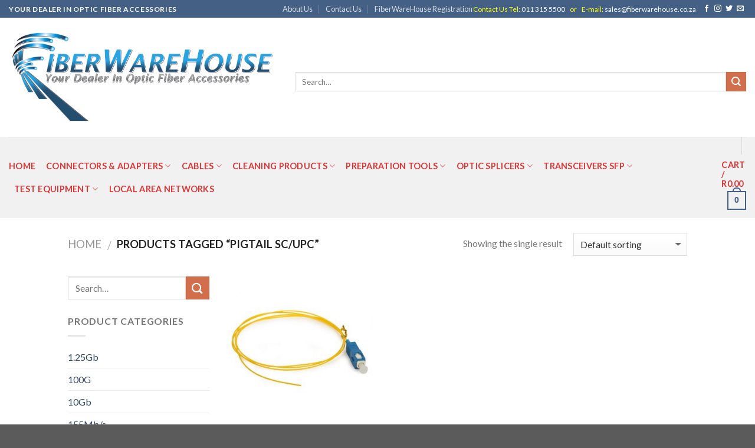

--- FILE ---
content_type: text/html; charset=UTF-8
request_url: https://fiberwarehouse.co.za/optic-fiber/product-tag/pigtail-sc-upc/
body_size: 97119
content:
<!DOCTYPE html>
<!--[if IE 9 ]> <html lang="en-US" class="ie9 loading-site no-js"> <![endif]-->
<!--[if IE 8 ]> <html lang="en-US" class="ie8 loading-site no-js"> <![endif]-->
<!--[if (gte IE 9)|!(IE)]><!--><html lang="en-US" class="loading-site no-js"> <!--<![endif]-->
<head>
	<meta charset="UTF-8" />
	<meta name="viewport" content="width=device-width, initial-scale=1.0, maximum-scale=1.0, user-scalable=no" />

	<link rel="profile" href="http://gmpg.org/xfn/11" />
	<link rel="pingback" href="https://fiberwarehouse.co.za/optic-fiber/xmlrpc.php" />

	<script>(function(html){html.className = html.className.replace(/\bno-js\b/,'js')})(document.documentElement);</script>
<title>Pigtail SC/UPC &#8211; FiberWareHouse</title>
<meta name='robots' content='max-image-preview:large' />
	<style>img:is([sizes="auto" i], [sizes^="auto," i]) { contain-intrinsic-size: 3000px 1500px }</style>
	<link rel='dns-prefetch' href='//js.hs-scripts.com' />
<link rel="alternate" type="application/rss+xml" title="FiberWareHouse &raquo; Feed" href="https://fiberwarehouse.co.za/optic-fiber/feed/" />
<link rel="alternate" type="application/rss+xml" title="FiberWareHouse &raquo; Comments Feed" href="https://fiberwarehouse.co.za/optic-fiber/comments/feed/" />
<link rel="alternate" type="application/rss+xml" title="FiberWareHouse &raquo; Pigtail SC/UPC Tag Feed" href="https://fiberwarehouse.co.za/optic-fiber/product-tag/pigtail-sc-upc/feed/" />
<script type="text/javascript">
/* <![CDATA[ */
window._wpemojiSettings = {"baseUrl":"https:\/\/s.w.org\/images\/core\/emoji\/16.0.1\/72x72\/","ext":".png","svgUrl":"https:\/\/s.w.org\/images\/core\/emoji\/16.0.1\/svg\/","svgExt":".svg","source":{"concatemoji":"https:\/\/fiberwarehouse.co.za\/optic-fiber\/wp-includes\/js\/wp-emoji-release.min.js?ver=6.8.3"}};
/*! This file is auto-generated */
!function(s,n){var o,i,e;function c(e){try{var t={supportTests:e,timestamp:(new Date).valueOf()};sessionStorage.setItem(o,JSON.stringify(t))}catch(e){}}function p(e,t,n){e.clearRect(0,0,e.canvas.width,e.canvas.height),e.fillText(t,0,0);var t=new Uint32Array(e.getImageData(0,0,e.canvas.width,e.canvas.height).data),a=(e.clearRect(0,0,e.canvas.width,e.canvas.height),e.fillText(n,0,0),new Uint32Array(e.getImageData(0,0,e.canvas.width,e.canvas.height).data));return t.every(function(e,t){return e===a[t]})}function u(e,t){e.clearRect(0,0,e.canvas.width,e.canvas.height),e.fillText(t,0,0);for(var n=e.getImageData(16,16,1,1),a=0;a<n.data.length;a++)if(0!==n.data[a])return!1;return!0}function f(e,t,n,a){switch(t){case"flag":return n(e,"\ud83c\udff3\ufe0f\u200d\u26a7\ufe0f","\ud83c\udff3\ufe0f\u200b\u26a7\ufe0f")?!1:!n(e,"\ud83c\udde8\ud83c\uddf6","\ud83c\udde8\u200b\ud83c\uddf6")&&!n(e,"\ud83c\udff4\udb40\udc67\udb40\udc62\udb40\udc65\udb40\udc6e\udb40\udc67\udb40\udc7f","\ud83c\udff4\u200b\udb40\udc67\u200b\udb40\udc62\u200b\udb40\udc65\u200b\udb40\udc6e\u200b\udb40\udc67\u200b\udb40\udc7f");case"emoji":return!a(e,"\ud83e\udedf")}return!1}function g(e,t,n,a){var r="undefined"!=typeof WorkerGlobalScope&&self instanceof WorkerGlobalScope?new OffscreenCanvas(300,150):s.createElement("canvas"),o=r.getContext("2d",{willReadFrequently:!0}),i=(o.textBaseline="top",o.font="600 32px Arial",{});return e.forEach(function(e){i[e]=t(o,e,n,a)}),i}function t(e){var t=s.createElement("script");t.src=e,t.defer=!0,s.head.appendChild(t)}"undefined"!=typeof Promise&&(o="wpEmojiSettingsSupports",i=["flag","emoji"],n.supports={everything:!0,everythingExceptFlag:!0},e=new Promise(function(e){s.addEventListener("DOMContentLoaded",e,{once:!0})}),new Promise(function(t){var n=function(){try{var e=JSON.parse(sessionStorage.getItem(o));if("object"==typeof e&&"number"==typeof e.timestamp&&(new Date).valueOf()<e.timestamp+604800&&"object"==typeof e.supportTests)return e.supportTests}catch(e){}return null}();if(!n){if("undefined"!=typeof Worker&&"undefined"!=typeof OffscreenCanvas&&"undefined"!=typeof URL&&URL.createObjectURL&&"undefined"!=typeof Blob)try{var e="postMessage("+g.toString()+"("+[JSON.stringify(i),f.toString(),p.toString(),u.toString()].join(",")+"));",a=new Blob([e],{type:"text/javascript"}),r=new Worker(URL.createObjectURL(a),{name:"wpTestEmojiSupports"});return void(r.onmessage=function(e){c(n=e.data),r.terminate(),t(n)})}catch(e){}c(n=g(i,f,p,u))}t(n)}).then(function(e){for(var t in e)n.supports[t]=e[t],n.supports.everything=n.supports.everything&&n.supports[t],"flag"!==t&&(n.supports.everythingExceptFlag=n.supports.everythingExceptFlag&&n.supports[t]);n.supports.everythingExceptFlag=n.supports.everythingExceptFlag&&!n.supports.flag,n.DOMReady=!1,n.readyCallback=function(){n.DOMReady=!0}}).then(function(){return e}).then(function(){var e;n.supports.everything||(n.readyCallback(),(e=n.source||{}).concatemoji?t(e.concatemoji):e.wpemoji&&e.twemoji&&(t(e.twemoji),t(e.wpemoji)))}))}((window,document),window._wpemojiSettings);
/* ]]> */
</script>
<style id='wp-emoji-styles-inline-css' type='text/css'>

	img.wp-smiley, img.emoji {
		display: inline !important;
		border: none !important;
		box-shadow: none !important;
		height: 1em !important;
		width: 1em !important;
		margin: 0 0.07em !important;
		vertical-align: -0.1em !important;
		background: none !important;
		padding: 0 !important;
	}
</style>
<link rel='stylesheet' id='wp-block-library-css' href='https://fiberwarehouse.co.za/optic-fiber/wp-includes/css/dist/block-library/style.min.css?ver=6.8.3' type='text/css' media='all' />
<style id='classic-theme-styles-inline-css' type='text/css'>
/*! This file is auto-generated */
.wp-block-button__link{color:#fff;background-color:#32373c;border-radius:9999px;box-shadow:none;text-decoration:none;padding:calc(.667em + 2px) calc(1.333em + 2px);font-size:1.125em}.wp-block-file__button{background:#32373c;color:#fff;text-decoration:none}
</style>
<style id='global-styles-inline-css' type='text/css'>
:root{--wp--preset--aspect-ratio--square: 1;--wp--preset--aspect-ratio--4-3: 4/3;--wp--preset--aspect-ratio--3-4: 3/4;--wp--preset--aspect-ratio--3-2: 3/2;--wp--preset--aspect-ratio--2-3: 2/3;--wp--preset--aspect-ratio--16-9: 16/9;--wp--preset--aspect-ratio--9-16: 9/16;--wp--preset--color--black: #000000;--wp--preset--color--cyan-bluish-gray: #abb8c3;--wp--preset--color--white: #ffffff;--wp--preset--color--pale-pink: #f78da7;--wp--preset--color--vivid-red: #cf2e2e;--wp--preset--color--luminous-vivid-orange: #ff6900;--wp--preset--color--luminous-vivid-amber: #fcb900;--wp--preset--color--light-green-cyan: #7bdcb5;--wp--preset--color--vivid-green-cyan: #00d084;--wp--preset--color--pale-cyan-blue: #8ed1fc;--wp--preset--color--vivid-cyan-blue: #0693e3;--wp--preset--color--vivid-purple: #9b51e0;--wp--preset--gradient--vivid-cyan-blue-to-vivid-purple: linear-gradient(135deg,rgba(6,147,227,1) 0%,rgb(155,81,224) 100%);--wp--preset--gradient--light-green-cyan-to-vivid-green-cyan: linear-gradient(135deg,rgb(122,220,180) 0%,rgb(0,208,130) 100%);--wp--preset--gradient--luminous-vivid-amber-to-luminous-vivid-orange: linear-gradient(135deg,rgba(252,185,0,1) 0%,rgba(255,105,0,1) 100%);--wp--preset--gradient--luminous-vivid-orange-to-vivid-red: linear-gradient(135deg,rgba(255,105,0,1) 0%,rgb(207,46,46) 100%);--wp--preset--gradient--very-light-gray-to-cyan-bluish-gray: linear-gradient(135deg,rgb(238,238,238) 0%,rgb(169,184,195) 100%);--wp--preset--gradient--cool-to-warm-spectrum: linear-gradient(135deg,rgb(74,234,220) 0%,rgb(151,120,209) 20%,rgb(207,42,186) 40%,rgb(238,44,130) 60%,rgb(251,105,98) 80%,rgb(254,248,76) 100%);--wp--preset--gradient--blush-light-purple: linear-gradient(135deg,rgb(255,206,236) 0%,rgb(152,150,240) 100%);--wp--preset--gradient--blush-bordeaux: linear-gradient(135deg,rgb(254,205,165) 0%,rgb(254,45,45) 50%,rgb(107,0,62) 100%);--wp--preset--gradient--luminous-dusk: linear-gradient(135deg,rgb(255,203,112) 0%,rgb(199,81,192) 50%,rgb(65,88,208) 100%);--wp--preset--gradient--pale-ocean: linear-gradient(135deg,rgb(255,245,203) 0%,rgb(182,227,212) 50%,rgb(51,167,181) 100%);--wp--preset--gradient--electric-grass: linear-gradient(135deg,rgb(202,248,128) 0%,rgb(113,206,126) 100%);--wp--preset--gradient--midnight: linear-gradient(135deg,rgb(2,3,129) 0%,rgb(40,116,252) 100%);--wp--preset--font-size--small: 13px;--wp--preset--font-size--medium: 20px;--wp--preset--font-size--large: 36px;--wp--preset--font-size--x-large: 42px;--wp--preset--spacing--20: 0.44rem;--wp--preset--spacing--30: 0.67rem;--wp--preset--spacing--40: 1rem;--wp--preset--spacing--50: 1.5rem;--wp--preset--spacing--60: 2.25rem;--wp--preset--spacing--70: 3.38rem;--wp--preset--spacing--80: 5.06rem;--wp--preset--shadow--natural: 6px 6px 9px rgba(0, 0, 0, 0.2);--wp--preset--shadow--deep: 12px 12px 50px rgba(0, 0, 0, 0.4);--wp--preset--shadow--sharp: 6px 6px 0px rgba(0, 0, 0, 0.2);--wp--preset--shadow--outlined: 6px 6px 0px -3px rgba(255, 255, 255, 1), 6px 6px rgba(0, 0, 0, 1);--wp--preset--shadow--crisp: 6px 6px 0px rgba(0, 0, 0, 1);}:where(.is-layout-flex){gap: 0.5em;}:where(.is-layout-grid){gap: 0.5em;}body .is-layout-flex{display: flex;}.is-layout-flex{flex-wrap: wrap;align-items: center;}.is-layout-flex > :is(*, div){margin: 0;}body .is-layout-grid{display: grid;}.is-layout-grid > :is(*, div){margin: 0;}:where(.wp-block-columns.is-layout-flex){gap: 2em;}:where(.wp-block-columns.is-layout-grid){gap: 2em;}:where(.wp-block-post-template.is-layout-flex){gap: 1.25em;}:where(.wp-block-post-template.is-layout-grid){gap: 1.25em;}.has-black-color{color: var(--wp--preset--color--black) !important;}.has-cyan-bluish-gray-color{color: var(--wp--preset--color--cyan-bluish-gray) !important;}.has-white-color{color: var(--wp--preset--color--white) !important;}.has-pale-pink-color{color: var(--wp--preset--color--pale-pink) !important;}.has-vivid-red-color{color: var(--wp--preset--color--vivid-red) !important;}.has-luminous-vivid-orange-color{color: var(--wp--preset--color--luminous-vivid-orange) !important;}.has-luminous-vivid-amber-color{color: var(--wp--preset--color--luminous-vivid-amber) !important;}.has-light-green-cyan-color{color: var(--wp--preset--color--light-green-cyan) !important;}.has-vivid-green-cyan-color{color: var(--wp--preset--color--vivid-green-cyan) !important;}.has-pale-cyan-blue-color{color: var(--wp--preset--color--pale-cyan-blue) !important;}.has-vivid-cyan-blue-color{color: var(--wp--preset--color--vivid-cyan-blue) !important;}.has-vivid-purple-color{color: var(--wp--preset--color--vivid-purple) !important;}.has-black-background-color{background-color: var(--wp--preset--color--black) !important;}.has-cyan-bluish-gray-background-color{background-color: var(--wp--preset--color--cyan-bluish-gray) !important;}.has-white-background-color{background-color: var(--wp--preset--color--white) !important;}.has-pale-pink-background-color{background-color: var(--wp--preset--color--pale-pink) !important;}.has-vivid-red-background-color{background-color: var(--wp--preset--color--vivid-red) !important;}.has-luminous-vivid-orange-background-color{background-color: var(--wp--preset--color--luminous-vivid-orange) !important;}.has-luminous-vivid-amber-background-color{background-color: var(--wp--preset--color--luminous-vivid-amber) !important;}.has-light-green-cyan-background-color{background-color: var(--wp--preset--color--light-green-cyan) !important;}.has-vivid-green-cyan-background-color{background-color: var(--wp--preset--color--vivid-green-cyan) !important;}.has-pale-cyan-blue-background-color{background-color: var(--wp--preset--color--pale-cyan-blue) !important;}.has-vivid-cyan-blue-background-color{background-color: var(--wp--preset--color--vivid-cyan-blue) !important;}.has-vivid-purple-background-color{background-color: var(--wp--preset--color--vivid-purple) !important;}.has-black-border-color{border-color: var(--wp--preset--color--black) !important;}.has-cyan-bluish-gray-border-color{border-color: var(--wp--preset--color--cyan-bluish-gray) !important;}.has-white-border-color{border-color: var(--wp--preset--color--white) !important;}.has-pale-pink-border-color{border-color: var(--wp--preset--color--pale-pink) !important;}.has-vivid-red-border-color{border-color: var(--wp--preset--color--vivid-red) !important;}.has-luminous-vivid-orange-border-color{border-color: var(--wp--preset--color--luminous-vivid-orange) !important;}.has-luminous-vivid-amber-border-color{border-color: var(--wp--preset--color--luminous-vivid-amber) !important;}.has-light-green-cyan-border-color{border-color: var(--wp--preset--color--light-green-cyan) !important;}.has-vivid-green-cyan-border-color{border-color: var(--wp--preset--color--vivid-green-cyan) !important;}.has-pale-cyan-blue-border-color{border-color: var(--wp--preset--color--pale-cyan-blue) !important;}.has-vivid-cyan-blue-border-color{border-color: var(--wp--preset--color--vivid-cyan-blue) !important;}.has-vivid-purple-border-color{border-color: var(--wp--preset--color--vivid-purple) !important;}.has-vivid-cyan-blue-to-vivid-purple-gradient-background{background: var(--wp--preset--gradient--vivid-cyan-blue-to-vivid-purple) !important;}.has-light-green-cyan-to-vivid-green-cyan-gradient-background{background: var(--wp--preset--gradient--light-green-cyan-to-vivid-green-cyan) !important;}.has-luminous-vivid-amber-to-luminous-vivid-orange-gradient-background{background: var(--wp--preset--gradient--luminous-vivid-amber-to-luminous-vivid-orange) !important;}.has-luminous-vivid-orange-to-vivid-red-gradient-background{background: var(--wp--preset--gradient--luminous-vivid-orange-to-vivid-red) !important;}.has-very-light-gray-to-cyan-bluish-gray-gradient-background{background: var(--wp--preset--gradient--very-light-gray-to-cyan-bluish-gray) !important;}.has-cool-to-warm-spectrum-gradient-background{background: var(--wp--preset--gradient--cool-to-warm-spectrum) !important;}.has-blush-light-purple-gradient-background{background: var(--wp--preset--gradient--blush-light-purple) !important;}.has-blush-bordeaux-gradient-background{background: var(--wp--preset--gradient--blush-bordeaux) !important;}.has-luminous-dusk-gradient-background{background: var(--wp--preset--gradient--luminous-dusk) !important;}.has-pale-ocean-gradient-background{background: var(--wp--preset--gradient--pale-ocean) !important;}.has-electric-grass-gradient-background{background: var(--wp--preset--gradient--electric-grass) !important;}.has-midnight-gradient-background{background: var(--wp--preset--gradient--midnight) !important;}.has-small-font-size{font-size: var(--wp--preset--font-size--small) !important;}.has-medium-font-size{font-size: var(--wp--preset--font-size--medium) !important;}.has-large-font-size{font-size: var(--wp--preset--font-size--large) !important;}.has-x-large-font-size{font-size: var(--wp--preset--font-size--x-large) !important;}
:where(.wp-block-post-template.is-layout-flex){gap: 1.25em;}:where(.wp-block-post-template.is-layout-grid){gap: 1.25em;}
:where(.wp-block-columns.is-layout-flex){gap: 2em;}:where(.wp-block-columns.is-layout-grid){gap: 2em;}
:root :where(.wp-block-pullquote){font-size: 1.5em;line-height: 1.6;}
</style>
<link rel='stylesheet' id='contact-form-7-css' href='https://fiberwarehouse.co.za/optic-fiber/wp-content/plugins/contact-form-7/includes/css/styles.css?ver=6.1.4' type='text/css' media='all' />
<style id='woocommerce-inline-inline-css' type='text/css'>
.woocommerce form .form-row .required { visibility: visible; }
</style>
<link rel='stylesheet' id='woo-variation-swatches-css' href='https://fiberwarehouse.co.za/optic-fiber/wp-content/plugins/woo-variation-swatches/assets/css/frontend.min.css?ver=1765973600' type='text/css' media='all' />
<style id='woo-variation-swatches-inline-css' type='text/css'>
:root {
--wvs-tick:url("data:image/svg+xml;utf8,%3Csvg filter='drop-shadow(0px 0px 2px rgb(0 0 0 / .8))' xmlns='http://www.w3.org/2000/svg'  viewBox='0 0 30 30'%3E%3Cpath fill='none' stroke='%23ffffff' stroke-linecap='round' stroke-linejoin='round' stroke-width='4' d='M4 16L11 23 27 7'/%3E%3C/svg%3E");

--wvs-cross:url("data:image/svg+xml;utf8,%3Csvg filter='drop-shadow(0px 0px 5px rgb(255 255 255 / .6))' xmlns='http://www.w3.org/2000/svg' width='72px' height='72px' viewBox='0 0 24 24'%3E%3Cpath fill='none' stroke='%23ff0000' stroke-linecap='round' stroke-width='0.6' d='M5 5L19 19M19 5L5 19'/%3E%3C/svg%3E");
--wvs-single-product-item-width:30px;
--wvs-single-product-item-height:30px;
--wvs-single-product-item-font-size:16px}
</style>
<link rel='stylesheet' id='flatsome-icons-css' href='https://fiberwarehouse.co.za/optic-fiber/wp-content/themes/flatsome/assets/css/fl-icons.css?ver=3.3' type='text/css' media='all' />
<link rel='stylesheet' id='flatsome-main-css' href='https://fiberwarehouse.co.za/optic-fiber/wp-content/themes/flatsome/assets/css/flatsome.css?ver=3.6.1' type='text/css' media='all' />
<link rel='stylesheet' id='flatsome-shop-css' href='https://fiberwarehouse.co.za/optic-fiber/wp-content/themes/flatsome/assets/css/flatsome-shop.css?ver=3.6.1' type='text/css' media='all' />
<link rel='stylesheet' id='flatsome-style-css' href='https://fiberwarehouse.co.za/optic-fiber/wp-content/themes/flatsome/style.css?ver=3.6.1' type='text/css' media='all' />
<script type="text/javascript" src="https://fiberwarehouse.co.za/optic-fiber/wp-includes/js/jquery/jquery.min.js?ver=3.7.1" id="jquery-core-js"></script>
<script type="text/javascript" src="https://fiberwarehouse.co.za/optic-fiber/wp-includes/js/jquery/jquery-migrate.min.js?ver=3.4.1" id="jquery-migrate-js"></script>
<script type="text/javascript" src="https://fiberwarehouse.co.za/optic-fiber/wp-content/plugins/woocommerce/assets/js/jquery-blockui/jquery.blockUI.min.js?ver=2.7.0-wc.10.4.3" id="wc-jquery-blockui-js" data-wp-strategy="defer"></script>
<script type="text/javascript" id="wc-add-to-cart-js-extra">
/* <![CDATA[ */
var wc_add_to_cart_params = {"ajax_url":"\/optic-fiber\/wp-admin\/admin-ajax.php","wc_ajax_url":"\/optic-fiber\/?wc-ajax=%%endpoint%%","i18n_view_cart":"View cart","cart_url":"https:\/\/fiberwarehouse.co.za\/optic-fiber\/cart\/","is_cart":"","cart_redirect_after_add":"no"};
/* ]]> */
</script>
<script type="text/javascript" src="https://fiberwarehouse.co.za/optic-fiber/wp-content/plugins/woocommerce/assets/js/frontend/add-to-cart.min.js?ver=10.4.3" id="wc-add-to-cart-js" defer="defer" data-wp-strategy="defer"></script>
<script type="text/javascript" src="https://fiberwarehouse.co.za/optic-fiber/wp-content/plugins/woocommerce/assets/js/js-cookie/js.cookie.min.js?ver=2.1.4-wc.10.4.3" id="wc-js-cookie-js" defer="defer" data-wp-strategy="defer"></script>
<script type="text/javascript" id="woocommerce-js-extra">
/* <![CDATA[ */
var woocommerce_params = {"ajax_url":"\/optic-fiber\/wp-admin\/admin-ajax.php","wc_ajax_url":"\/optic-fiber\/?wc-ajax=%%endpoint%%","i18n_password_show":"Show password","i18n_password_hide":"Hide password"};
/* ]]> */
</script>
<script type="text/javascript" src="https://fiberwarehouse.co.za/optic-fiber/wp-content/plugins/woocommerce/assets/js/frontend/woocommerce.min.js?ver=10.4.3" id="woocommerce-js" defer="defer" data-wp-strategy="defer"></script>
<link rel="https://api.w.org/" href="https://fiberwarehouse.co.za/optic-fiber/wp-json/" /><link rel="alternate" title="JSON" type="application/json" href="https://fiberwarehouse.co.za/optic-fiber/wp-json/wp/v2/product_tag/697" /><link rel="EditURI" type="application/rsd+xml" title="RSD" href="https://fiberwarehouse.co.za/optic-fiber/xmlrpc.php?rsd" />
<meta name="generator" content="WordPress 6.8.3" />
<meta name="generator" content="WooCommerce 10.4.3" />
			<!-- DO NOT COPY THIS SNIPPET! Start of Page Analytics Tracking for HubSpot WordPress plugin v11.3.33-->
			<script class="hsq-set-content-id" data-content-id="listing-page">
				var _hsq = _hsq || [];
				_hsq.push(["setContentType", "listing-page"]);
			</script>
			<!-- DO NOT COPY THIS SNIPPET! End of Page Analytics Tracking for HubSpot WordPress plugin -->
			<style>.bg{opacity: 0; transition: opacity 1s; -webkit-transition: opacity 1s;} .bg-loaded{opacity: 1;}</style><!--[if IE]><link rel="stylesheet" type="text/css" href="https://fiberwarehouse.co.za/optic-fiber/wp-content/themes/flatsome/assets/css/ie-fallback.css"><script src="//cdnjs.cloudflare.com/ajax/libs/html5shiv/3.6.1/html5shiv.js"></script><script>var head = document.getElementsByTagName('head')[0],style = document.createElement('style');style.type = 'text/css';style.styleSheet.cssText = ':before,:after{content:none !important';head.appendChild(style);setTimeout(function(){head.removeChild(style);}, 0);</script><script src="https://fiberwarehouse.co.za/optic-fiber/wp-content/themes/flatsome/assets/libs/ie-flexibility.js"></script><![endif]-->    <script type="text/javascript">
    WebFontConfig = {
      google: { families: [ "Lato:regular,700","Lato:regular,400","Lato:regular,700","Dancing+Script", ] }
    };
    (function() {
      var wf = document.createElement('script');
      wf.src = 'https://ajax.googleapis.com/ajax/libs/webfont/1/webfont.js';
      wf.type = 'text/javascript';
      wf.async = 'true';
      var s = document.getElementsByTagName('script')[0];
      s.parentNode.insertBefore(wf, s);
    })(); </script>
  	<noscript><style>.woocommerce-product-gallery{ opacity: 1 !important; }</style></noscript>
	<link rel="icon" href="https://fiberwarehouse.co.za/optic-fiber/wp-content/uploads/2020/07/cropped-logo1-1-32x32.png" sizes="32x32" />
<link rel="icon" href="https://fiberwarehouse.co.za/optic-fiber/wp-content/uploads/2020/07/cropped-logo1-1-192x192.png" sizes="192x192" />
<link rel="apple-touch-icon" href="https://fiberwarehouse.co.za/optic-fiber/wp-content/uploads/2020/07/cropped-logo1-1-180x180.png" />
<meta name="msapplication-TileImage" content="https://fiberwarehouse.co.za/optic-fiber/wp-content/uploads/2020/07/cropped-logo1-1-270x270.png" />
<style id="custom-css" type="text/css">:root {--primary-color: #446084;}/* Site Width */.header-main{height: 202px}#logo img{max-height: 202px}#logo{width:456px;}.header-bottom{min-height: 50px}.header-top{min-height: 30px}.transparent .header-main{height: 30px}.transparent #logo img{max-height: 30px}.has-transparent + .page-title:first-of-type,.has-transparent + #main > .page-title,.has-transparent + #main > div > .page-title,.has-transparent + #main .page-header-wrapper:first-of-type .page-title{padding-top: 110px;}.header.show-on-scroll,.stuck .header-main{height:70px!important}.stuck #logo img{max-height: 70px!important}.search-form{ width: 100%;}.header-bg-color, .header-wrapper {background-color: rgba(255,255,255,0.9)}.header-bottom {background-color: #f1f1f1}.header-main .nav > li > a{line-height: 7px }.header-wrapper:not(.stuck) .header-main .header-nav{margin-top: 15px }.header-bottom-nav > li > a{line-height: 16px }@media (max-width: 549px) {.header-main{height: 70px}#logo img{max-height: 70px}}body{font-family:"Lato", sans-serif}body{font-weight: 400}.nav > li > a {font-family:"Lato", sans-serif;}.nav > li > a {font-weight: 700;}h1,h2,h3,h4,h5,h6,.heading-font, .off-canvas-center .nav-sidebar.nav-vertical > li > a{font-family: "Lato", sans-serif;}h1,h2,h3,h4,h5,h6,.heading-font,.banner h1,.banner h2{font-weight: 700;}.alt-font{font-family: "Dancing Script", sans-serif;}.header:not(.transparent) .header-nav.nav > li > a {color: #dd3333;}.header:not(.transparent) .header-nav.nav > li > a:hover,.header:not(.transparent) .header-nav.nav > li.active > a,.header:not(.transparent) .header-nav.nav > li.current > a,.header:not(.transparent) .header-nav.nav > li > a.active,.header:not(.transparent) .header-nav.nav > li > a.current{color: #000000;}.header-nav.nav-line-bottom > li > a:before,.header-nav.nav-line-grow > li > a:before,.header-nav.nav-line > li > a:before,.header-nav.nav-box > li > a:hover,.header-nav.nav-box > li.active > a,.header-nav.nav-pills > li > a:hover,.header-nav.nav-pills > li.active > a{color:#FFF!important;background-color: #000000;}@media screen and (min-width: 550px){.products .box-vertical .box-image{min-width: 300px!important;width: 300px!important;}}.header-main .social-icons,.header-main .cart-icon strong,.header-main .menu-title,.header-main .header-button > .button.is-outline,.header-main .nav > li > a > i:not(.icon-angle-down){color: #000000!important;}.header-main .header-button > .button.is-outline,.header-main .cart-icon strong:after,.header-main .cart-icon strong{border-color: #000000!important;}.header-main .header-button > .button:not(.is-outline){background-color: #000000!important;}.header-main .current-dropdown .cart-icon strong,.header-main .header-button > .button:hover,.header-main .header-button > .button:hover i,.header-main .header-button > .button:hover span{color:#FFF!important;}.header-main .menu-title:hover,.header-main .social-icons a:hover,.header-main .header-button > .button.is-outline:hover,.header-main .nav > li > a:hover > i:not(.icon-angle-down){color: #dd9933!important;}.header-main .current-dropdown .cart-icon strong,.header-main .header-button > .button:hover{background-color: #dd9933!important;}.header-main .current-dropdown .cart-icon strong:after,.header-main .current-dropdown .cart-icon strong,.header-main .header-button > .button:hover{border-color: #dd9933!important;}.label-new.menu-item > a:after{content:"New";}.label-hot.menu-item > a:after{content:"Hot";}.label-sale.menu-item > a:after{content:"Sale";}.label-popular.menu-item > a:after{content:"Popular";}</style></head>

<body class="archive tax-product_tag term-pigtail-sc-upc term-697 wp-theme-flatsome theme-flatsome woocommerce woocommerce-page woocommerce-no-js woo-variation-swatches wvs-behavior-blur wvs-theme-flatsome wvs-show-label wvs-tooltip lightbox nav-dropdown-has-arrow">

<a class="skip-link screen-reader-text" href="#main">Skip to content</a>

<div id="wrapper">


<header id="header" class="header header-full-width has-sticky sticky-jump">
   <div class="header-wrapper">
	<div id="top-bar" class="header-top hide-for-sticky nav-dark flex-has-center">
    <div class="flex-row container">
      <div class="flex-col hide-for-medium flex-left">
          <ul class="nav nav-left medium-nav-center nav-small  nav-divided">
              <li class="html custom html_topbar_left"><strong class="uppercase">Your Dealer in Optic Fiber Accessories</strong></li>          </ul>
      </div><!-- flex-col left -->

      <div class="flex-col hide-for-medium flex-center">
          <ul class="nav nav-center nav-small  nav-divided">
              <li id="menu-item-309" class="menu-item menu-item-type-post_type menu-item-object-page  menu-item-309"><a href="https://fiberwarehouse.co.za/optic-fiber/about-us/" class="nav-top-link">About Us</a></li>
<li id="menu-item-308" class="menu-item menu-item-type-post_type menu-item-object-page  menu-item-308"><a href="https://fiberwarehouse.co.za/optic-fiber/contact-us/" class="nav-top-link">Contact Us</a></li>
<li id="menu-item-1301" class="menu-item menu-item-type-post_type menu-item-object-page  menu-item-1301"><a href="https://fiberwarehouse.co.za/optic-fiber/fiberwarehouse-registration/" class="nav-top-link">FiberWareHouse Registration</a></li>
          </ul>
      </div><!-- center -->

      <div class="flex-col hide-for-medium flex-right">
         <ul class="nav top-bar-nav nav-right nav-small  nav-divided">
              <li class="html custom html_topbar_right"><font color="#ffff00"> Contact Us Tel:</font> 011 315 5500 <font color="#ffff00">   or    E-mail: <a href="mailto:sales@fiberwarehouse.co.za"><font color="#ffffff">sales@fiberwarehouse.co.za</a></font></font></li><li class="html header-social-icons ml-0">
	<div class="social-icons follow-icons " ><a href="http://url" target="_blank" data-label="Facebook"  rel="noopener noreferrer nofollow" class="icon plain facebook tooltip" title="Follow on Facebook"><i class="icon-facebook" ></i></a><a href="http://url" target="_blank" rel="noopener noreferrer nofollow" data-label="Instagram" class="icon plain  instagram tooltip" title="Follow on Instagram"><i class="icon-instagram" ></i></a><a href="http://url" target="_blank"  data-label="Twitter"  rel="noopener noreferrer nofollow" class="icon plain  twitter tooltip" title="Follow on Twitter"><i class="icon-twitter" ></i></a><a href="mailto:your@email" data-label="E-mail"  rel="nofollow" class="icon plain  email tooltip" title="Send us an email"><i class="icon-envelop" ></i></a></div></li>          </ul>
      </div><!-- .flex-col right -->

            <div class="flex-col show-for-medium flex-grow">
          <ul class="nav nav-center nav-small mobile-nav  nav-divided">
              <li class="html custom html_topbar_left"><strong class="uppercase">Your Dealer in Optic Fiber Accessories</strong></li>          </ul>
      </div>
      
    </div><!-- .flex-row -->
</div><!-- #header-top -->
<div id="masthead" class="header-main ">
      <div class="header-inner flex-row container logo-left medium-logo-center" role="navigation">

          <!-- Logo -->
          <div id="logo" class="flex-col logo">
            <!-- Header logo -->
<a href="https://fiberwarehouse.co.za/optic-fiber/" title="FiberWareHouse - Your Dealer in Optic Fiber Accessories" rel="home">
    <img width="456" height="202" src="https://fiberwarehouse.co.za/optic-fiber/wp-content/uploads/2020/07/logo1.png" class="header_logo header-logo" alt="FiberWareHouse"/><img  width="456" height="202" src="https://fiberwarehouse.co.za/optic-fiber/wp-content/uploads/2020/07/logo1.png" class="header-logo-dark" alt="FiberWareHouse"/></a>
          </div>

          <!-- Mobile Left Elements -->
          <div class="flex-col show-for-medium flex-left">
            <ul class="mobile-nav nav nav-left ">
              <li class="nav-icon has-icon">
  		<a href="#" data-open="#main-menu" data-pos="left" data-bg="main-menu-overlay" data-color="" class="is-small" aria-controls="main-menu" aria-expanded="false">
		
		  <i class="icon-menu" ></i>
		  		</a>
	</li>            </ul>
          </div>

          <!-- Left Elements -->
          <div class="flex-col hide-for-medium flex-left
            flex-grow">
            <ul class="header-nav header-nav-main nav nav-left  nav-divided nav-size-large nav-spacing-xlarge" >
              <li class="header-search-form search-form html relative has-icon">
	<div class="header-search-form-wrapper">
		<div class="searchform-wrapper ux-search-box relative form- is-normal"><form role="search" method="get" class="searchform" action="https://fiberwarehouse.co.za/optic-fiber/">
		<div class="flex-row relative">
									<div class="flex-col flex-grow">
			  <input type="search" class="search-field mb-0" name="s" value="" placeholder="Search&hellip;" />
		    <input type="hidden" name="post_type" value="product" />
        			</div><!-- .flex-col -->
			<div class="flex-col">
				<button type="submit" class="ux-search-submit submit-button secondary button icon mb-0">
					<i class="icon-search" ></i>				</button>
			</div><!-- .flex-col -->
		</div><!-- .flex-row -->
	 <div class="live-search-results text-left z-top"></div>
</form>
</div>	</div>
</li>            </ul>
          </div>

          <!-- Right Elements -->
          <div class="flex-col hide-for-medium flex-right">
            <ul class="header-nav header-nav-main nav nav-right  nav-divided nav-size-large nav-spacing-xlarge">
                          </ul>
          </div>

          <!-- Mobile Right Elements -->
          <div class="flex-col show-for-medium flex-right">
            <ul class="mobile-nav nav nav-right ">
              <li class="cart-item has-icon">

      <a href="https://fiberwarehouse.co.za/optic-fiber/cart/" class="header-cart-link off-canvas-toggle nav-top-link is-small" data-open="#cart-popup" data-class="off-canvas-cart" title="Cart" data-pos="right">
  
    <span class="cart-icon image-icon">
    <strong>0</strong>
  </span> 
  </a>


  <!-- Cart Sidebar Popup -->
  <div id="cart-popup" class="mfp-hide widget_shopping_cart">
  <div class="cart-popup-inner inner-padding">
      <div class="cart-popup-title text-center">
          <h4 class="uppercase">Cart</h4>
          <div class="is-divider"></div>
      </div>
      <div class="widget_shopping_cart_content">
          

	<p class="woocommerce-mini-cart__empty-message">No products in the cart.</p>


      </div>
             <div class="cart-sidebar-content relative"></div>  </div>
  </div>

</li>
            </ul>
          </div>

      </div><!-- .header-inner -->
     
            <!-- Header divider -->
      <div class="container"><div class="top-divider full-width"></div></div>
      </div><!-- .header-main --><div id="wide-nav" class="header-bottom wide-nav hide-for-medium">
    <div class="flex-row container">

                        <div class="flex-col hide-for-medium flex-left">
                <ul class="nav header-nav header-bottom-nav nav-left  nav-size-medium nav-spacing-medium nav-uppercase">
                    <li id="menu-item-15" class="menu-item menu-item-type-post_type menu-item-object-page menu-item-home  menu-item-15"><a href="https://fiberwarehouse.co.za/optic-fiber/" class="nav-top-link">Home</a></li>
<li id="menu-item-137" class="menu-item menu-item-type-taxonomy menu-item-object-product_cat menu-item-has-children  menu-item-137 has-dropdown"><a href="https://fiberwarehouse.co.za/optic-fiber/product-category/connectors-adapters/" class="nav-top-link">Connectors &amp; Adapters<i class="icon-angle-down" ></i></a>
<ul class='nav-dropdown nav-dropdown-default'>
	<li id="menu-item-818" class="menu-item menu-item-type-taxonomy menu-item-object-product_cat  menu-item-818"><a href="https://fiberwarehouse.co.za/optic-fiber/product-category/attenuator/">Attenuator</a></li>
	<li id="menu-item-2372" class="menu-item menu-item-type-taxonomy menu-item-object-product_cat  menu-item-2372"><a href="https://fiberwarehouse.co.za/optic-fiber/product-category/adapter/">Adapter</a></li>
	<li id="menu-item-192" class="menu-item menu-item-type-taxonomy menu-item-object-product_cat  menu-item-192"><a href="https://fiberwarehouse.co.za/optic-fiber/product-category/bare-fiber-adapters/">Bare Fiber Adapters</a></li>
	<li id="menu-item-197" class="menu-item menu-item-type-taxonomy menu-item-object-product_cat  menu-item-197"><a href="https://fiberwarehouse.co.za/optic-fiber/product-category/fast-connectors/">Fast Connectors</a></li>
	<li id="menu-item-208" class="menu-item menu-item-type-taxonomy menu-item-object-product_cat  menu-item-208"><a href="https://fiberwarehouse.co.za/optic-fiber/product-category/coupler/">Coupler</a></li>
</ul>
</li>
<li id="menu-item-63" class="menu-item menu-item-type-taxonomy menu-item-object-product_cat menu-item-has-children  menu-item-63 has-dropdown"><a href="https://fiberwarehouse.co.za/optic-fiber/product-category/cables/" class="nav-top-link">Cables<i class="icon-angle-down" ></i></a>
<ul class='nav-dropdown nav-dropdown-default'>
	<li id="menu-item-64" class="menu-item menu-item-type-taxonomy menu-item-object-product_cat  menu-item-64"><a href="https://fiberwarehouse.co.za/optic-fiber/product-category/patch-cable/">Patch Cable</a></li>
	<li id="menu-item-1204" class="menu-item menu-item-type-taxonomy menu-item-object-product_cat  menu-item-1204"><a href="https://fiberwarehouse.co.za/optic-fiber/product-category/pigtail/">Pigtail</a></li>
</ul>
</li>
<li id="menu-item-123" class="menu-item menu-item-type-taxonomy menu-item-object-product_cat menu-item-has-children  menu-item-123 has-dropdown"><a href="https://fiberwarehouse.co.za/optic-fiber/product-category/cleaning-products/" class="nav-top-link">Cleaning Products<i class="icon-angle-down" ></i></a>
<ul class='nav-dropdown nav-dropdown-default'>
	<li id="menu-item-789" class="menu-item menu-item-type-taxonomy menu-item-object-product_cat  menu-item-789"><a href="https://fiberwarehouse.co.za/optic-fiber/product-category/bottles/">Bottles</a></li>
	<li id="menu-item-124" class="menu-item menu-item-type-taxonomy menu-item-object-product_cat  menu-item-124"><a href="https://fiberwarehouse.co.za/optic-fiber/product-category/one-click-cleaners/">One-Click Cleaners</a></li>
	<li id="menu-item-167" class="menu-item menu-item-type-taxonomy menu-item-object-product_cat  menu-item-167"><a href="https://fiberwarehouse.co.za/optic-fiber/product-category/cleaning-cassette/">Cleaning Cassette</a></li>
	<li id="menu-item-178" class="menu-item menu-item-type-taxonomy menu-item-object-product_cat  menu-item-178"><a href="https://fiberwarehouse.co.za/optic-fiber/product-category/cleaning-air/">Cleaning Air</a></li>
	<li id="menu-item-228" class="menu-item menu-item-type-taxonomy menu-item-object-product_cat  menu-item-228"><a href="https://fiberwarehouse.co.za/optic-fiber/product-category/cleaning-wipes/">Cleaning Wipes</a></li>
	<li id="menu-item-239" class="menu-item menu-item-type-taxonomy menu-item-object-product_cat  menu-item-239"><a href="https://fiberwarehouse.co.za/optic-fiber/product-category/cleaning-swabs/">Cleaning Swabs</a></li>
	<li id="menu-item-513" class="menu-item menu-item-type-taxonomy menu-item-object-product_cat  menu-item-513"><a href="https://fiberwarehouse.co.za/optic-fiber/product-category/fiber-tool-kits/">Fiber Tool Kits</a></li>
	<li id="menu-item-233" class="menu-item menu-item-type-taxonomy menu-item-object-product_cat  menu-item-233"><a href="https://fiberwarehouse.co.za/optic-fiber/product-category/fiber-cleaning-kit/">Fiber Cleaning Kit</a></li>
	<li id="menu-item-1563" class="menu-item menu-item-type-taxonomy menu-item-object-product_cat  menu-item-1563"><a href="https://fiberwarehouse.co.za/optic-fiber/product-category/fiber-cleaning-spray/">Fiber Cleaning Spray</a></li>
</ul>
</li>
<li id="menu-item-90" class="menu-item menu-item-type-taxonomy menu-item-object-product_cat menu-item-has-children  menu-item-90 has-dropdown"><a href="https://fiberwarehouse.co.za/optic-fiber/product-category/preparation-tools/" class="nav-top-link">Preparation Tools<i class="icon-angle-down" ></i></a>
<ul class='nav-dropdown nav-dropdown-default'>
	<li id="menu-item-155" class="menu-item menu-item-type-taxonomy menu-item-object-product_cat  menu-item-155"><a href="https://fiberwarehouse.co.za/optic-fiber/product-category/cable-stripper/">Cable Stripper</a></li>
	<li id="menu-item-220" class="menu-item menu-item-type-taxonomy menu-item-object-product_cat  menu-item-220"><a href="https://fiberwarehouse.co.za/optic-fiber/product-category/cable-slitter/">Cable Slitter</a></li>
	<li id="menu-item-174" class="menu-item menu-item-type-taxonomy menu-item-object-product_cat  menu-item-174"><a href="https://fiberwarehouse.co.za/optic-fiber/product-category/cleavers/">Cleavers</a></li>
	<li id="menu-item-91" class="menu-item menu-item-type-taxonomy menu-item-object-product_cat  menu-item-91"><a href="https://fiberwarehouse.co.za/optic-fiber/product-category/mechanical-splices/">Mechanical Splices</a></li>
	<li id="menu-item-439" class="menu-item menu-item-type-taxonomy menu-item-object-product_cat  menu-item-439"><a href="https://fiberwarehouse.co.za/optic-fiber/product-category/cutters/">Cutters</a></li>
	<li id="menu-item-551" class="menu-item menu-item-type-taxonomy menu-item-object-product_cat  menu-item-551"><a href="https://fiberwarehouse.co.za/optic-fiber/product-category/splice-protectors/">Splice Protectors</a></li>
	<li id="menu-item-2297" class="menu-item menu-item-type-taxonomy menu-item-object-product_cat  menu-item-2297"><a href="https://fiberwarehouse.co.za/optic-fiber/product-category/fiber-connector/">Fiber Connector</a></li>
	<li id="menu-item-587" class="menu-item menu-item-type-taxonomy menu-item-object-product_cat  menu-item-587"><a href="https://fiberwarehouse.co.za/optic-fiber/product-category/fiber-tool-kits/">Tool Kits</a></li>
</ul>
</li>
<li id="menu-item-185" class="menu-item menu-item-type-taxonomy menu-item-object-product_cat menu-item-has-children  menu-item-185 has-dropdown"><a href="https://fiberwarehouse.co.za/optic-fiber/product-category/fiber-optic-splicers/" class="nav-top-link">Optic Splicers<i class="icon-angle-down" ></i></a>
<ul class='nav-dropdown nav-dropdown-default'>
	<li id="menu-item-260" class="menu-item menu-item-type-taxonomy menu-item-object-product_cat  menu-item-260"><a href="https://fiberwarehouse.co.za/optic-fiber/product-category/fiberfox-splicers/">Splicers</a></li>
	<li id="menu-item-664" class="menu-item menu-item-type-taxonomy menu-item-object-product_cat  menu-item-664"><a href="https://fiberwarehouse.co.za/optic-fiber/product-category/fiberfox-splicers/">FiberFox Splicers</a></li>
	<li id="menu-item-2240" class="menu-item menu-item-type-taxonomy menu-item-object-product_cat  menu-item-2240"><a href="https://fiberwarehouse.co.za/optic-fiber/product-category/splicer-battery-pack/">Splicer Battery Pack &amp; Power Supply</a></li>
	<li id="menu-item-662" class="menu-item menu-item-type-post_type menu-item-object-product  menu-item-662"><a href="https://fiberwarehouse.co.za/optic-fiber/product/fox-soc-fiberfox-splice-on-connectors/">SOC FiberFOX</a></li>
	<li id="menu-item-2266" class="menu-item menu-item-type-taxonomy menu-item-object-product_cat  menu-item-2266"><a href="https://fiberwarehouse.co.za/optic-fiber/product-category/electrodes/">Electrodes</a></li>
</ul>
</li>
<li id="menu-item-1113" class="menu-item menu-item-type-taxonomy menu-item-object-product_cat menu-item-has-children  menu-item-1113 has-dropdown"><a href="https://fiberwarehouse.co.za/optic-fiber/product-category/transceivers/" class="nav-top-link">Transceivers SFP<i class="icon-angle-down" ></i></a>
<ul class='nav-dropdown nav-dropdown-default'>
	<li id="menu-item-1236" class="menu-item menu-item-type-taxonomy menu-item-object-product_cat  menu-item-1236"><a href="https://fiberwarehouse.co.za/optic-fiber/product-category/155mb-s/">155Mb</a></li>
	<li id="menu-item-1141" class="menu-item menu-item-type-taxonomy menu-item-object-product_cat  menu-item-1141"><a href="https://fiberwarehouse.co.za/optic-fiber/product-category/1-25gb/">1.25Gb</a></li>
	<li id="menu-item-1146" class="menu-item menu-item-type-taxonomy menu-item-object-product_cat  menu-item-1146"><a href="https://fiberwarehouse.co.za/optic-fiber/product-category/2-5gb/">2.5Gb</a></li>
	<li id="menu-item-1151" class="menu-item menu-item-type-taxonomy menu-item-object-product_cat  menu-item-1151"><a href="https://fiberwarehouse.co.za/optic-fiber/product-category/10gb/">10Gb</a></li>
	<li id="menu-item-1245" class="menu-item menu-item-type-taxonomy menu-item-object-product_cat  menu-item-1245"><a href="https://fiberwarehouse.co.za/optic-fiber/product-category/100g/">100G</a></li>
</ul>
</li>
<li id="menu-item-423" class="menu-item menu-item-type-taxonomy menu-item-object-product_cat menu-item-has-children  menu-item-423 has-dropdown"><a href="https://fiberwarehouse.co.za/optic-fiber/product-category/test-equipment/" class="nav-top-link">Test Equipment<i class="icon-angle-down" ></i></a>
<ul class='nav-dropdown nav-dropdown-default'>
	<li id="menu-item-710" class="menu-item menu-item-type-taxonomy menu-item-object-product_cat  menu-item-710"><a href="https://fiberwarehouse.co.za/optic-fiber/product-category/otdr/">OTDR</a></li>
	<li id="menu-item-1320" class="menu-item menu-item-type-taxonomy menu-item-object-product_cat  menu-item-1320"><a href="https://fiberwarehouse.co.za/optic-fiber/product-category/otdr-launch-cable/">OTDR Launch Cable</a></li>
	<li id="menu-item-1850" class="menu-item menu-item-type-taxonomy menu-item-object-product_cat  menu-item-1850"><a href="https://fiberwarehouse.co.za/optic-fiber/product-category/optical-spectrum-analyzer/">Optical Spectrum Analyzer</a></li>
	<li id="menu-item-2044" class="menu-item menu-item-type-taxonomy menu-item-object-product_cat  menu-item-2044"><a href="https://fiberwarehouse.co.za/optic-fiber/product-category/ethernet-testers/">Ethernet Testers</a></li>
	<li id="menu-item-424" class="menu-item menu-item-type-taxonomy menu-item-object-product_cat  menu-item-424"><a href="https://fiberwarehouse.co.za/optic-fiber/product-category/power-meters/">Power Meters</a></li>
	<li id="menu-item-626" class="menu-item menu-item-type-taxonomy menu-item-object-product_cat  menu-item-626"><a href="https://fiberwarehouse.co.za/optic-fiber/product-category/light-source/">Light Source</a></li>
	<li id="menu-item-1995" class="menu-item menu-item-type-taxonomy menu-item-object-product_cat  menu-item-1995"><a href="https://fiberwarehouse.co.za/optic-fiber/product-category/loss-tester/">Loss Tester</a></li>
	<li id="menu-item-1861" class="menu-item menu-item-type-taxonomy menu-item-object-product_cat  menu-item-1861"><a href="https://fiberwarehouse.co.za/optic-fiber/product-category/channel-analyzer/">DWDM Channel Analyzer</a></li>
	<li id="menu-item-434" class="menu-item menu-item-type-taxonomy menu-item-object-product_cat  menu-item-434"><a href="https://fiberwarehouse.co.za/optic-fiber/product-category/optical-fiber-identifier/">Optical Fiber Identifier</a></li>
	<li id="menu-item-2000" class="menu-item menu-item-type-taxonomy menu-item-object-product_cat  menu-item-2000"><a href="https://fiberwarehouse.co.za/optic-fiber/product-category/fiber-inspector/">Fiber Inspector</a></li>
	<li id="menu-item-552" class="menu-item menu-item-type-taxonomy menu-item-object-product_cat  menu-item-552"><a href="https://fiberwarehouse.co.za/optic-fiber/product-category/visual-fault-locator/">Visual Fault Locator</a></li>
	<li id="menu-item-908" class="menu-item menu-item-type-taxonomy menu-item-object-product_cat  menu-item-908"><a href="https://fiberwarehouse.co.za/optic-fiber/product-category/media-converter/">Media Converter</a></li>
	<li id="menu-item-1338" class="menu-item menu-item-type-taxonomy menu-item-object-product_cat  menu-item-1338"><a href="https://fiberwarehouse.co.za/optic-fiber/product-category/pon-meter/">PON Meter</a></li>
	<li id="menu-item-1531" class="menu-item menu-item-type-taxonomy menu-item-object-product_cat  menu-item-1531"><a href="https://fiberwarehouse.co.za/optic-fiber/product-category/cable-tester/">Cable Tester</a></li>
	<li id="menu-item-1814" class="menu-item menu-item-type-taxonomy menu-item-object-product_cat  menu-item-1814"><a href="https://fiberwarehouse.co.za/optic-fiber/product-category/talk-set/">Talk Set</a></li>
</ul>
</li>
<li id="menu-item-2510" class="menu-item menu-item-type-taxonomy menu-item-object-product_cat  menu-item-2510"><a href="https://fiberwarehouse.co.za/optic-fiber/product-category/local-area-networks/" class="nav-top-link">Local Area Networks</a></li>
                </ul>
            </div><!-- flex-col -->
            
            
                        <div class="flex-col hide-for-medium flex-right flex-grow">
              <ul class="nav header-nav header-bottom-nav nav-right  nav-size-medium nav-spacing-medium nav-uppercase">
                   <li class="header-divider"></li><li class="cart-item has-icon has-dropdown">

<a href="https://fiberwarehouse.co.za/optic-fiber/cart/" title="Cart" class="header-cart-link is-small">


<span class="header-cart-title">
   Cart   /      <span class="cart-price"><span class="woocommerce-Price-amount amount"><bdi><span class="woocommerce-Price-currencySymbol">&#82;</span>0.00</bdi></span></span>
  </span>

    <span class="cart-icon image-icon">
    <strong>0</strong>
  </span>
  </a>

 <ul class="nav-dropdown nav-dropdown-default">
    <li class="html widget_shopping_cart">
      <div class="widget_shopping_cart_content">
        

	<p class="woocommerce-mini-cart__empty-message">No products in the cart.</p>


      </div>
    </li>
     </ul><!-- .nav-dropdown -->

</li>
              </ul>
            </div><!-- flex-col -->
            
            
    </div><!-- .flex-row -->
</div><!-- .header-bottom -->

<div class="header-bg-container fill"><div class="header-bg-image fill"></div><div class="header-bg-color fill"></div></div><!-- .header-bg-container -->   </div><!-- header-wrapper-->
</header>

<div class="shop-page-title category-page-title page-title ">

	<div class="page-title-inner flex-row  medium-flex-wrap container">
	  <div class="flex-col flex-grow medium-text-center">
	  	 	 <div class="is-large">
  <nav class="woocommerce-breadcrumb breadcrumbs"><a href="https://fiberwarehouse.co.za/optic-fiber">Home</a> <span class="divider">&#47;</span> Products tagged &ldquo;Pigtail SC/UPC&rdquo;</nav></div>
<div class="category-filtering category-filter-row show-for-medium">
	<a href="#" data-open="#shop-sidebar" data-visible-after="true" data-pos="left" class="filter-button uppercase plain">
		<i class="icon-menu"></i>
		<strong>Filter</strong>
	</a>
	<div class="inline-block">
			</div>
</div>
	  </div><!-- .flex-left -->
	  
	   <div class="flex-col medium-text-center">
	  	 	

<p class="woocommerce-result-count hide-for-medium">
	Showing the single result</p>
<form class="woocommerce-ordering" method="get">
		<select
		name="orderby"
		class="orderby"
					aria-label="Shop order"
			>
					<option value="menu_order"  selected='selected'>Default sorting</option>
					<option value="popularity" >Sort by popularity</option>
					<option value="rating" >Sort by average rating</option>
					<option value="date" >Sort by latest</option>
					<option value="price" >Sort by price: low to high</option>
					<option value="price-desc" >Sort by price: high to low</option>
			</select>
	<input type="hidden" name="paged" value="1" />
	</form>
	   </div><!-- .flex-right -->
	   
	</div><!-- flex-row -->
</div><!-- .page-title -->

<main id="main" class="">
<div class="row category-page-row">

		<div class="col large-3 hide-for-medium ">
			<div id="shop-sidebar" class="sidebar-inner col-inner">
				<aside id="woocommerce_product_search-2" class="widget woocommerce widget_product_search"><form role="search" method="get" class="searchform" action="https://fiberwarehouse.co.za/optic-fiber/">
		<div class="flex-row relative">
									<div class="flex-col flex-grow">
			  <input type="search" class="search-field mb-0" name="s" value="" placeholder="Search&hellip;" />
		    <input type="hidden" name="post_type" value="product" />
        			</div><!-- .flex-col -->
			<div class="flex-col">
				<button type="submit" class="ux-search-submit submit-button secondary button icon mb-0">
					<i class="icon-search" ></i>				</button>
			</div><!-- .flex-col -->
		</div><!-- .flex-row -->
	 <div class="live-search-results text-left z-top"></div>
</form>
</aside><aside id="woocommerce_product_categories-2" class="widget woocommerce widget_product_categories"><span class="widget-title shop-sidebar">Product categories</span><div class="is-divider small"></div><ul class="product-categories"><li class="cat-item cat-item-652"><a href="https://fiberwarehouse.co.za/optic-fiber/product-category/1-25gb/">1.25Gb</a></li>
<li class="cat-item cat-item-721"><a href="https://fiberwarehouse.co.za/optic-fiber/product-category/100g/">100G</a></li>
<li class="cat-item cat-item-664"><a href="https://fiberwarehouse.co.za/optic-fiber/product-category/10gb/">10Gb</a></li>
<li class="cat-item cat-item-720"><a href="https://fiberwarehouse.co.za/optic-fiber/product-category/155mb-s/">155Mb/s</a></li>
<li class="cat-item cat-item-827"><a href="https://fiberwarehouse.co.za/optic-fiber/product-category/1gb/">1Gb</a></li>
<li class="cat-item cat-item-657"><a href="https://fiberwarehouse.co.za/optic-fiber/product-category/2-5gb/">2.5Gb</a></li>
<li class="cat-item cat-item-671"><a href="https://fiberwarehouse.co.za/optic-fiber/product-category/adapter/">Adapter</a></li>
<li class="cat-item cat-item-472"><a href="https://fiberwarehouse.co.za/optic-fiber/product-category/attenuator/">Attenuator</a></li>
<li class="cat-item cat-item-141"><a href="https://fiberwarehouse.co.za/optic-fiber/product-category/bare-fiber-adapters/">Bare Fiber Adapters</a></li>
<li class="cat-item cat-item-319"><a href="https://fiberwarehouse.co.za/optic-fiber/product-category/bottles/">Bottles</a></li>
<li class="cat-item cat-item-160"><a href="https://fiberwarehouse.co.za/optic-fiber/product-category/cable-slitter/">Cable Slitter</a></li>
<li class="cat-item cat-item-98"><a href="https://fiberwarehouse.co.za/optic-fiber/product-category/cable-stripper/">Cable Stripper</a></li>
<li class="cat-item cat-item-861"><a href="https://fiberwarehouse.co.za/optic-fiber/product-category/cable-tester/">Cable Tester</a></li>
<li class="cat-item cat-item-18"><a href="https://fiberwarehouse.co.za/optic-fiber/product-category/cables/">Cables</a></li>
<li class="cat-item cat-item-844"><a href="https://fiberwarehouse.co.za/optic-fiber/product-category/cabletester/">Cabletester</a></li>
<li class="cat-item cat-item-120"><a href="https://fiberwarehouse.co.za/optic-fiber/product-category/cleaning-air/">Cleaning Air</a></li>
<li class="cat-item cat-item-107"><a href="https://fiberwarehouse.co.za/optic-fiber/product-category/cleaning-cassette/">Cleaning Cassette</a></li>
<li class="cat-item cat-item-66"><a href="https://fiberwarehouse.co.za/optic-fiber/product-category/cleaning-products/">Cleaning Products</a></li>
<li class="cat-item cat-item-177"><a href="https://fiberwarehouse.co.za/optic-fiber/product-category/cleaning-swabs/">Cleaning Swabs</a></li>
<li class="cat-item cat-item-166"><a href="https://fiberwarehouse.co.za/optic-fiber/product-category/cleaning-wipes/">Cleaning Wipes</a></li>
<li class="cat-item cat-item-114"><a href="https://fiberwarehouse.co.za/optic-fiber/product-category/cleavers/">Cleavers</a></li>
<li class="cat-item cat-item-134"><a href="https://fiberwarehouse.co.za/optic-fiber/product-category/connectors/">Connectors</a></li>
<li class="cat-item cat-item-77"><a href="https://fiberwarehouse.co.za/optic-fiber/product-category/connectors-adapters/">Connectors &amp; Adapters</a></li>
<li class="cat-item cat-item-153"><a href="https://fiberwarehouse.co.za/optic-fiber/product-category/coupler/">Coupler</a></li>
<li class="cat-item cat-item-1418"><a href="https://fiberwarehouse.co.za/optic-fiber/product-category/crimp-tool/">Crimp Tool</a></li>
<li class="cat-item cat-item-259"><a href="https://fiberwarehouse.co.za/optic-fiber/product-category/cutters/">Cutters</a></li>
<li class="cat-item cat-item-1023"><a href="https://fiberwarehouse.co.za/optic-fiber/product-category/channel-analyzer/">DWDM Channel Analyzer</a></li>
<li class="cat-item cat-item-1320"><a href="https://fiberwarehouse.co.za/optic-fiber/product-category/electrodes/">Electrodes</a></li>
<li class="cat-item cat-item-1134"><a href="https://fiberwarehouse.co.za/optic-fiber/product-category/ethernet-testers/">Ethernet Testers</a></li>
<li class="cat-item cat-item-142"><a href="https://fiberwarehouse.co.za/optic-fiber/product-category/fast-connectors/">Fast Connectors</a></li>
<li class="cat-item cat-item-247"><a href="https://fiberwarehouse.co.za/optic-fiber/product-category/fhp12-optical-power-meter/">FHP12 Optical Power Meter</a></li>
<li class="cat-item cat-item-173"><a href="https://fiberwarehouse.co.za/optic-fiber/product-category/fiber-cleaning-kit/">Fiber Cleaning Kit</a></li>
<li class="cat-item cat-item-870"><a href="https://fiberwarehouse.co.za/optic-fiber/product-category/fiber-cleaning-spray/">Fiber Cleaning Spray</a></li>
<li class="cat-item cat-item-1335"><a href="https://fiberwarehouse.co.za/optic-fiber/product-category/fiber-connector/">Fiber Connector</a></li>
<li class="cat-item cat-item-1093"><a href="https://fiberwarehouse.co.za/optic-fiber/product-category/fiber-inspector/">Fiber Inspector</a></li>
<li class="cat-item cat-item-126"><a href="https://fiberwarehouse.co.za/optic-fiber/product-category/fiber-optic-splicers/">Fiber Optic Splicers</a></li>
<li class="cat-item cat-item-300"><a href="https://fiberwarehouse.co.za/optic-fiber/product-category/fiber-tool-kits/">Fiber Tool Kits</a></li>
<li class="cat-item cat-item-341"><a href="https://fiberwarehouse.co.za/optic-fiber/product-category/fiber-toolkit/">Fiber Toolkit</a></li>
<li class="cat-item cat-item-373"><a href="https://fiberwarehouse.co.za/optic-fiber/product-category/fiberfox-splice-on-connectors/">FiberFOX Splice on Connectors</a></li>
<li class="cat-item cat-item-197"><a href="https://fiberwarehouse.co.za/optic-fiber/product-category/fiberfox-splicers/">FiberFox Splicers</a></li>
<li class="cat-item cat-item-357"><a href="https://fiberwarehouse.co.za/optic-fiber/product-category/light-source/">Light Source</a></li>
<li class="cat-item cat-item-1472"><a href="https://fiberwarehouse.co.za/optic-fiber/product-category/local-area-networks/">Local Area Networks</a></li>
<li class="cat-item cat-item-1086"><a href="https://fiberwarehouse.co.za/optic-fiber/product-category/loss-tester/">Loss Tester</a></li>
<li class="cat-item cat-item-37"><a href="https://fiberwarehouse.co.za/optic-fiber/product-category/mechanical-splices/">Mechanical Splices</a></li>
<li class="cat-item cat-item-537"><a href="https://fiberwarehouse.co.za/optic-fiber/product-category/media-converter/">Media Converter</a></li>
<li class="cat-item cat-item-67"><a href="https://fiberwarehouse.co.za/optic-fiber/product-category/one-click-cleaners/">One-Click Cleaners</a></li>
<li class="cat-item cat-item-254"><a href="https://fiberwarehouse.co.za/optic-fiber/product-category/optical-fiber-identifier/">Optical Fiber Identifier</a></li>
<li class="cat-item cat-item-1017"><a href="https://fiberwarehouse.co.za/optic-fiber/product-category/optical-spectrum-analyzer/">Optical Spectrum Analyzer</a></li>
<li class="cat-item cat-item-409"><a href="https://fiberwarehouse.co.za/optic-fiber/product-category/otdr/">OTDR</a></li>
<li class="cat-item cat-item-746"><a href="https://fiberwarehouse.co.za/optic-fiber/product-category/otdr-launch-cable/">OTDR Launch Cable</a></li>
<li class="cat-item cat-item-17"><a href="https://fiberwarehouse.co.za/optic-fiber/product-category/patch-cable/">Patch Cable</a></li>
<li class="cat-item cat-item-694"><a href="https://fiberwarehouse.co.za/optic-fiber/product-category/pigtail/">Pigtail</a></li>
<li class="cat-item cat-item-761"><a href="https://fiberwarehouse.co.za/optic-fiber/product-category/pon-meter/">PON Meter</a></li>
<li class="cat-item cat-item-364"><a href="https://fiberwarehouse.co.za/optic-fiber/product-category/power-meter/">Power Meter</a></li>
<li class="cat-item cat-item-246"><a href="https://fiberwarehouse.co.za/optic-fiber/product-category/power-meters/">Power Meters</a></li>
<li class="cat-item cat-item-36"><a href="https://fiberwarehouse.co.za/optic-fiber/product-category/preparation-tools/">Preparation Tools</a></li>
<li class="cat-item cat-item-337"><a href="https://fiberwarehouse.co.za/optic-fiber/product-category/splice-protectors/">Splice Protectors</a></li>
<li class="cat-item cat-item-1305"><a href="https://fiberwarehouse.co.za/optic-fiber/product-category/splicer-battery-pack/">Splicer Battery Pack &amp; Power Supply</a></li>
<li class="cat-item cat-item-997"><a href="https://fiberwarehouse.co.za/optic-fiber/product-category/talk-set/">Talk Set</a></li>
<li class="cat-item cat-item-245"><a href="https://fiberwarehouse.co.za/optic-fiber/product-category/test-equipment/">Test Equipment</a></li>
<li class="cat-item cat-item-606"><a href="https://fiberwarehouse.co.za/optic-fiber/product-category/transceivers/">Transceivers</a></li>
<li class="cat-item cat-item-127"><a href="https://fiberwarehouse.co.za/optic-fiber/product-category/tribrer-fusion-splicer/">TriBrer Fusion Splicer</a></li>
<li class="cat-item cat-item-16"><a href="https://fiberwarehouse.co.za/optic-fiber/product-category/uncategorized/">Uncategorized</a></li>
<li class="cat-item cat-item-324"><a href="https://fiberwarehouse.co.za/optic-fiber/product-category/visual-fault-locator/">Visual Fault Locator</a></li>
</ul></aside>			</div><!-- .sidebar-inner -->
		</div><!-- #shop-sidebar -->

		<div class="col large-9">
		<div class="shop-container">
		
		<div class="woocommerce-notices-wrapper"></div>	<div class="products row row-small large-columns-3 medium-columns-3 small-columns-2">
	
<div class="product-small col has-hover product type-product post-1201 status-publish first instock product_cat-cables product_cat-pigtail product_tag-pigtail-sc-upc product_tag-pigtail-sc-upc-sm product_tag-pigtail-sc-upc-sm-sx-0-9mm-g652-pvc-1-5m product_tag-pigtail-sm has-post-thumbnail taxable shipping-taxable purchasable product-type-simple">
	<div class="col-inner">
	
<div class="badge-container absolute left top z-1">
</div>
	<div class="product-small box ">
		<div class="box-image">
			<div class="image-fade_in_back">
				<a href="https://fiberwarehouse.co.za/optic-fiber/product/pigtail-sc-upc-sm-sx-0-9mm-g652-pvc-1-5m/">
					<img width="300" height="300" src="https://fiberwarehouse.co.za/optic-fiber/wp-content/uploads/2021/04/l1-1-300x300.jpg" class="attachment-woocommerce_thumbnail size-woocommerce_thumbnail" alt="Pigtail SC/UPC SM SX 0.9mm G652 PVC 1.5m" decoding="async" fetchpriority="high" srcset="https://fiberwarehouse.co.za/optic-fiber/wp-content/uploads/2021/04/l1-1-300x300.jpg 300w, https://fiberwarehouse.co.za/optic-fiber/wp-content/uploads/2021/04/l1-1-150x150.jpg 150w, https://fiberwarehouse.co.za/optic-fiber/wp-content/uploads/2021/04/l1-1-600x600.jpg 600w, https://fiberwarehouse.co.za/optic-fiber/wp-content/uploads/2021/04/l1-1-100x100.jpg 100w, https://fiberwarehouse.co.za/optic-fiber/wp-content/uploads/2021/04/l1-1.jpg 640w" sizes="(max-width: 300px) 100vw, 300px" /><img width="300" height="300" src="https://fiberwarehouse.co.za/optic-fiber/wp-content/uploads/2021/04/D_NQ_NP_631697-MLB29759274454_032019-O-300x300.jpg" class="show-on-hover absolute fill hide-for-small back-image" alt="" decoding="async" srcset="https://fiberwarehouse.co.za/optic-fiber/wp-content/uploads/2021/04/D_NQ_NP_631697-MLB29759274454_032019-O-300x300.jpg 300w, https://fiberwarehouse.co.za/optic-fiber/wp-content/uploads/2021/04/D_NQ_NP_631697-MLB29759274454_032019-O-150x150.jpg 150w, https://fiberwarehouse.co.za/optic-fiber/wp-content/uploads/2021/04/D_NQ_NP_631697-MLB29759274454_032019-O-100x100.jpg 100w" sizes="(max-width: 300px) 100vw, 300px" />				</a>
			</div>
			<div class="image-tools is-small top right show-on-hover">
							</div>
			<div class="image-tools is-small hide-for-small bottom left show-on-hover">
							</div>
			<div class="image-tools grid-tools text-center hide-for-small bottom hover-slide-in show-on-hover">
				  <a class="quick-view" data-prod="1201" href="#quick-view">Quick View</a>			</div>
					</div><!-- box-image -->

		<div class="box-text box-text-products">
			<div class="title-wrapper">		<p class="category uppercase is-smaller no-text-overflow product-cat op-7">
			Cables		</p> <p class="name product-title"><a href="https://fiberwarehouse.co.za/optic-fiber/product/pigtail-sc-upc-sm-sx-0-9mm-g652-pvc-1-5m/">Pigtail SC/UPC SM SX 0.9mm G652 PVC 1.5m</a></p></div><div class="price-wrapper">
	<span class="price"><span class="woocommerce-Price-amount amount"><bdi><span class="woocommerce-Price-currencySymbol">&#82;</span>15.50</bdi></span> <small class="woocommerce-price-suffix">___Incl. VAT</small></span>
</div>		</div><!-- box-text -->
	</div><!-- box -->
		</div><!-- .col-inner -->
</div><!-- col -->
</div><!-- row -->
		</div><!-- shop container -->
		</div>
</div>

</main><!-- #main -->

<footer id="footer" class="footer-wrapper">

	
<!-- FOOTER 1 -->


<!-- FOOTER 2 -->



<div class="absolute-footer dark medium-text-center small-text-center">
  <div class="container clearfix">

          <div class="footer-secondary pull-right">
                <div class="payment-icons inline-block"><div class="payment-icon"><svg version="1.1" xmlns="http://www.w3.org/2000/svg" xmlns:xlink="http://www.w3.org/1999/xlink"  viewBox="0 0 64 32">
<path d="M10.781 7.688c-0.251-1.283-1.219-1.688-2.344-1.688h-8.376l-0.061 0.405c5.749 1.469 10.469 4.595 12.595 10.501l-1.813-9.219zM13.125 19.688l-0.531-2.781c-1.096-2.907-3.752-5.594-6.752-6.813l4.219 15.939h5.469l8.157-20.032h-5.501l-5.062 13.688zM27.72 26.061l3.248-20.061h-5.187l-3.251 20.061h5.189zM41.875 5.656c-5.125 0-8.717 2.72-8.749 6.624-0.032 2.877 2.563 4.469 4.531 5.439 2.032 0.968 2.688 1.624 2.688 2.499 0 1.344-1.624 1.939-3.093 1.939-2.093 0-3.219-0.251-4.875-1.032l-0.688-0.344-0.719 4.499c1.219 0.563 3.437 1.064 5.781 1.064 5.437 0.032 8.97-2.688 9.032-6.843 0-2.282-1.405-4-4.376-5.439-1.811-0.904-2.904-1.563-2.904-2.499 0-0.843 0.936-1.72 2.968-1.72 1.688-0.029 2.936 0.314 3.875 0.752l0.469 0.248 0.717-4.344c-1.032-0.406-2.656-0.844-4.656-0.844zM55.813 6c-1.251 0-2.189 0.376-2.72 1.688l-7.688 18.374h5.437c0.877-2.467 1.096-3 1.096-3 0.592 0 5.875 0 6.624 0 0 0 0.157 0.688 0.624 3h4.813l-4.187-20.061h-4zM53.405 18.938c0 0 0.437-1.157 2.064-5.594-0.032 0.032 0.437-1.157 0.688-1.907l0.374 1.72c0.968 4.781 1.189 5.781 1.189 5.781-0.813 0-3.283 0-4.315 0z"></path>
</svg>
</div><div class="payment-icon"><svg version="1.1" xmlns="http://www.w3.org/2000/svg" xmlns:xlink="http://www.w3.org/1999/xlink"  viewBox="0 0 64 32">
<path d="M42.667-0c-4.099 0-7.836 1.543-10.667 4.077-2.831-2.534-6.568-4.077-10.667-4.077-8.836 0-16 7.163-16 16s7.164 16 16 16c4.099 0 7.835-1.543 10.667-4.077 2.831 2.534 6.568 4.077 10.667 4.077 8.837 0 16-7.163 16-16s-7.163-16-16-16zM11.934 19.828l0.924-5.809-2.112 5.809h-1.188v-5.809l-1.056 5.809h-1.584l1.32-7.657h2.376v4.753l1.716-4.753h2.508l-1.32 7.657h-1.585zM19.327 18.244c-0.088 0.528-0.178 0.924-0.264 1.188v0.396h-1.32v-0.66c-0.353 0.528-0.924 0.792-1.716 0.792-0.442 0-0.792-0.132-1.056-0.396-0.264-0.351-0.396-0.792-0.396-1.32 0-0.792 0.218-1.364 0.66-1.716 0.614-0.44 1.364-0.66 2.244-0.66h0.66v-0.396c0-0.351-0.353-0.528-1.056-0.528-0.442 0-1.012 0.088-1.716 0.264 0.086-0.351 0.175-0.792 0.264-1.32 0.703-0.264 1.32-0.396 1.848-0.396 1.496 0 2.244 0.616 2.244 1.848 0 0.353-0.046 0.749-0.132 1.188-0.089 0.616-0.179 1.188-0.264 1.716zM24.079 15.076c-0.264-0.086-0.66-0.132-1.188-0.132s-0.792 0.177-0.792 0.528c0 0.177 0.044 0.31 0.132 0.396l0.528 0.264c0.792 0.442 1.188 1.012 1.188 1.716 0 1.409-0.838 2.112-2.508 2.112-0.792 0-1.366-0.044-1.716-0.132 0.086-0.351 0.175-0.836 0.264-1.452 0.703 0.177 1.188 0.264 1.452 0.264 0.614 0 0.924-0.175 0.924-0.528 0-0.175-0.046-0.308-0.132-0.396-0.178-0.175-0.396-0.308-0.66-0.396-0.792-0.351-1.188-0.924-1.188-1.716 0-1.407 0.792-2.112 2.376-2.112 0.792 0 1.32 0.045 1.584 0.132l-0.265 1.451zM27.512 15.208h-0.924c0 0.442-0.046 0.838-0.132 1.188 0 0.088-0.022 0.264-0.066 0.528-0.046 0.264-0.112 0.442-0.198 0.528v0.528c0 0.353 0.175 0.528 0.528 0.528 0.175 0 0.35-0.044 0.528-0.132l-0.264 1.452c-0.264 0.088-0.66 0.132-1.188 0.132-0.881 0-1.32-0.44-1.32-1.32 0-0.528 0.086-1.099 0.264-1.716l0.66-4.225h1.584l-0.132 0.924h0.792l-0.132 1.585zM32.66 17.32h-3.3c0 0.442 0.086 0.749 0.264 0.924 0.264 0.264 0.66 0.396 1.188 0.396s1.1-0.175 1.716-0.528l-0.264 1.584c-0.442 0.177-1.012 0.264-1.716 0.264-1.848 0-2.772-0.924-2.772-2.773 0-1.142 0.264-2.024 0.792-2.64 0.528-0.703 1.188-1.056 1.98-1.056 0.703 0 1.274 0.22 1.716 0.66 0.35 0.353 0.528 0.881 0.528 1.584 0.001 0.617-0.046 1.145-0.132 1.585zM35.3 16.132c-0.264 0.97-0.484 2.201-0.66 3.697h-1.716l0.132-0.396c0.35-2.463 0.614-4.4 0.792-5.809h1.584l-0.132 0.924c0.264-0.44 0.528-0.703 0.792-0.792 0.264-0.264 0.528-0.308 0.792-0.132-0.088 0.088-0.31 0.706-0.66 1.848-0.353-0.086-0.661 0.132-0.925 0.66zM41.241 19.697c-0.353 0.177-0.838 0.264-1.452 0.264-0.881 0-1.584-0.308-2.112-0.924-0.528-0.528-0.792-1.32-0.792-2.376 0-1.32 0.35-2.42 1.056-3.3 0.614-0.879 1.496-1.32 2.64-1.32 0.44 0 1.056 0.132 1.848 0.396l-0.264 1.584c-0.528-0.264-1.012-0.396-1.452-0.396-0.707 0-1.235 0.264-1.584 0.792-0.353 0.442-0.528 1.144-0.528 2.112 0 0.616 0.132 1.056 0.396 1.32 0.264 0.353 0.614 0.528 1.056 0.528 0.44 0 0.924-0.132 1.452-0.396l-0.264 1.717zM47.115 15.868c-0.046 0.264-0.066 0.484-0.066 0.66-0.088 0.442-0.178 1.035-0.264 1.782-0.088 0.749-0.178 1.254-0.264 1.518h-1.32v-0.66c-0.353 0.528-0.924 0.792-1.716 0.792-0.442 0-0.792-0.132-1.056-0.396-0.264-0.351-0.396-0.792-0.396-1.32 0-0.792 0.218-1.364 0.66-1.716 0.614-0.44 1.32-0.66 2.112-0.66h0.66c0.086-0.086 0.132-0.218 0.132-0.396 0-0.351-0.353-0.528-1.056-0.528-0.442 0-1.012 0.088-1.716 0.264 0-0.351 0.086-0.792 0.264-1.32 0.703-0.264 1.32-0.396 1.848-0.396 1.496 0 2.245 0.616 2.245 1.848 0.001 0.089-0.021 0.264-0.065 0.529zM49.69 16.132c-0.178 0.528-0.396 1.762-0.66 3.697h-1.716l0.132-0.396c0.35-1.935 0.614-3.872 0.792-5.809h1.584c0 0.353-0.046 0.66-0.132 0.924 0.264-0.44 0.528-0.703 0.792-0.792 0.35-0.175 0.614-0.218 0.792-0.132-0.353 0.442-0.574 1.056-0.66 1.848-0.353-0.086-0.66 0.132-0.925 0.66zM54.178 19.828l0.132-0.528c-0.353 0.442-0.838 0.66-1.452 0.66-0.707 0-1.188-0.218-1.452-0.66-0.442-0.614-0.66-1.232-0.66-1.848 0-1.142 0.308-2.067 0.924-2.773 0.44-0.703 1.056-1.056 1.848-1.056 0.528 0 1.056 0.264 1.584 0.792l0.264-2.244h1.716l-1.32 7.657h-1.585zM16.159 17.98c0 0.442 0.175 0.66 0.528 0.66 0.35 0 0.614-0.132 0.792-0.396 0.264-0.264 0.396-0.66 0.396-1.188h-0.397c-0.881 0-1.32 0.31-1.32 0.924zM31.076 15.076c-0.088 0-0.178-0.043-0.264-0.132h-0.264c-0.528 0-0.881 0.353-1.056 1.056h1.848v-0.396l-0.132-0.264c-0.001-0.086-0.047-0.175-0.133-0.264zM43.617 17.98c0 0.442 0.175 0.66 0.528 0.66 0.35 0 0.614-0.132 0.792-0.396 0.264-0.264 0.396-0.66 0.396-1.188h-0.396c-0.881 0-1.32 0.31-1.32 0.924zM53.782 15.076c-0.353 0-0.66 0.22-0.924 0.66-0.178 0.264-0.264 0.749-0.264 1.452 0 0.792 0.264 1.188 0.792 1.188 0.35 0 0.66-0.175 0.924-0.528 0.264-0.351 0.396-0.879 0.396-1.584-0.001-0.792-0.311-1.188-0.925-1.188z"></path>
</svg>
</div></div>      </div><!-- -right -->
    
    <div class="footer-primary pull-left">
            <div class="copyright-footer">
        Copyright 2026 © <strong>FiberWareHouse</strong>      </div>
          </div><!-- .left -->
  </div><!-- .container -->
</div><!-- .absolute-footer -->
<a href="#top" class="back-to-top button invert plain is-outline hide-for-medium icon circle fixed bottom z-1" id="top-link"><i class="icon-angle-up" ></i></a>

</footer><!-- .footer-wrapper -->

</div><!-- #wrapper -->

<!-- Mobile Sidebar -->
<div id="main-menu" class="mobile-sidebar no-scrollbar mfp-hide">
    <div class="sidebar-menu no-scrollbar ">
        <ul class="nav nav-sidebar  nav-vertical nav-uppercase">
              <li class="header-search-form search-form html relative has-icon">
	<div class="header-search-form-wrapper">
		<div class="searchform-wrapper ux-search-box relative form- is-normal"><form role="search" method="get" class="searchform" action="https://fiberwarehouse.co.za/optic-fiber/">
		<div class="flex-row relative">
									<div class="flex-col flex-grow">
			  <input type="search" class="search-field mb-0" name="s" value="" placeholder="Search&hellip;" />
		    <input type="hidden" name="post_type" value="product" />
        			</div><!-- .flex-col -->
			<div class="flex-col">
				<button type="submit" class="ux-search-submit submit-button secondary button icon mb-0">
					<i class="icon-search" ></i>				</button>
			</div><!-- .flex-col -->
		</div><!-- .flex-row -->
	 <div class="live-search-results text-left z-top"></div>
</form>
</div>	</div>
</li><li class="menu-item menu-item-type-post_type menu-item-object-page menu-item-home menu-item-15"><a href="https://fiberwarehouse.co.za/optic-fiber/" class="nav-top-link">Home</a></li>
<li class="menu-item menu-item-type-taxonomy menu-item-object-product_cat menu-item-has-children menu-item-137"><a href="https://fiberwarehouse.co.za/optic-fiber/product-category/connectors-adapters/" class="nav-top-link">Connectors &amp; Adapters</a>
<ul class=children>
	<li class="menu-item menu-item-type-taxonomy menu-item-object-product_cat menu-item-818"><a href="https://fiberwarehouse.co.za/optic-fiber/product-category/attenuator/">Attenuator</a></li>
	<li class="menu-item menu-item-type-taxonomy menu-item-object-product_cat menu-item-2372"><a href="https://fiberwarehouse.co.za/optic-fiber/product-category/adapter/">Adapter</a></li>
	<li class="menu-item menu-item-type-taxonomy menu-item-object-product_cat menu-item-192"><a href="https://fiberwarehouse.co.za/optic-fiber/product-category/bare-fiber-adapters/">Bare Fiber Adapters</a></li>
	<li class="menu-item menu-item-type-taxonomy menu-item-object-product_cat menu-item-197"><a href="https://fiberwarehouse.co.za/optic-fiber/product-category/fast-connectors/">Fast Connectors</a></li>
	<li class="menu-item menu-item-type-taxonomy menu-item-object-product_cat menu-item-208"><a href="https://fiberwarehouse.co.za/optic-fiber/product-category/coupler/">Coupler</a></li>
</ul>
</li>
<li class="menu-item menu-item-type-taxonomy menu-item-object-product_cat menu-item-has-children menu-item-63"><a href="https://fiberwarehouse.co.za/optic-fiber/product-category/cables/" class="nav-top-link">Cables</a>
<ul class=children>
	<li class="menu-item menu-item-type-taxonomy menu-item-object-product_cat menu-item-64"><a href="https://fiberwarehouse.co.za/optic-fiber/product-category/patch-cable/">Patch Cable</a></li>
	<li class="menu-item menu-item-type-taxonomy menu-item-object-product_cat menu-item-1204"><a href="https://fiberwarehouse.co.za/optic-fiber/product-category/pigtail/">Pigtail</a></li>
</ul>
</li>
<li class="menu-item menu-item-type-taxonomy menu-item-object-product_cat menu-item-has-children menu-item-123"><a href="https://fiberwarehouse.co.za/optic-fiber/product-category/cleaning-products/" class="nav-top-link">Cleaning Products</a>
<ul class=children>
	<li class="menu-item menu-item-type-taxonomy menu-item-object-product_cat menu-item-789"><a href="https://fiberwarehouse.co.za/optic-fiber/product-category/bottles/">Bottles</a></li>
	<li class="menu-item menu-item-type-taxonomy menu-item-object-product_cat menu-item-124"><a href="https://fiberwarehouse.co.za/optic-fiber/product-category/one-click-cleaners/">One-Click Cleaners</a></li>
	<li class="menu-item menu-item-type-taxonomy menu-item-object-product_cat menu-item-167"><a href="https://fiberwarehouse.co.za/optic-fiber/product-category/cleaning-cassette/">Cleaning Cassette</a></li>
	<li class="menu-item menu-item-type-taxonomy menu-item-object-product_cat menu-item-178"><a href="https://fiberwarehouse.co.za/optic-fiber/product-category/cleaning-air/">Cleaning Air</a></li>
	<li class="menu-item menu-item-type-taxonomy menu-item-object-product_cat menu-item-228"><a href="https://fiberwarehouse.co.za/optic-fiber/product-category/cleaning-wipes/">Cleaning Wipes</a></li>
	<li class="menu-item menu-item-type-taxonomy menu-item-object-product_cat menu-item-239"><a href="https://fiberwarehouse.co.za/optic-fiber/product-category/cleaning-swabs/">Cleaning Swabs</a></li>
	<li class="menu-item menu-item-type-taxonomy menu-item-object-product_cat menu-item-513"><a href="https://fiberwarehouse.co.za/optic-fiber/product-category/fiber-tool-kits/">Fiber Tool Kits</a></li>
	<li class="menu-item menu-item-type-taxonomy menu-item-object-product_cat menu-item-233"><a href="https://fiberwarehouse.co.za/optic-fiber/product-category/fiber-cleaning-kit/">Fiber Cleaning Kit</a></li>
	<li class="menu-item menu-item-type-taxonomy menu-item-object-product_cat menu-item-1563"><a href="https://fiberwarehouse.co.za/optic-fiber/product-category/fiber-cleaning-spray/">Fiber Cleaning Spray</a></li>
</ul>
</li>
<li class="menu-item menu-item-type-taxonomy menu-item-object-product_cat menu-item-has-children menu-item-90"><a href="https://fiberwarehouse.co.za/optic-fiber/product-category/preparation-tools/" class="nav-top-link">Preparation Tools</a>
<ul class=children>
	<li class="menu-item menu-item-type-taxonomy menu-item-object-product_cat menu-item-155"><a href="https://fiberwarehouse.co.za/optic-fiber/product-category/cable-stripper/">Cable Stripper</a></li>
	<li class="menu-item menu-item-type-taxonomy menu-item-object-product_cat menu-item-220"><a href="https://fiberwarehouse.co.za/optic-fiber/product-category/cable-slitter/">Cable Slitter</a></li>
	<li class="menu-item menu-item-type-taxonomy menu-item-object-product_cat menu-item-174"><a href="https://fiberwarehouse.co.za/optic-fiber/product-category/cleavers/">Cleavers</a></li>
	<li class="menu-item menu-item-type-taxonomy menu-item-object-product_cat menu-item-91"><a href="https://fiberwarehouse.co.za/optic-fiber/product-category/mechanical-splices/">Mechanical Splices</a></li>
	<li class="menu-item menu-item-type-taxonomy menu-item-object-product_cat menu-item-439"><a href="https://fiberwarehouse.co.za/optic-fiber/product-category/cutters/">Cutters</a></li>
	<li class="menu-item menu-item-type-taxonomy menu-item-object-product_cat menu-item-551"><a href="https://fiberwarehouse.co.za/optic-fiber/product-category/splice-protectors/">Splice Protectors</a></li>
	<li class="menu-item menu-item-type-taxonomy menu-item-object-product_cat menu-item-2297"><a href="https://fiberwarehouse.co.za/optic-fiber/product-category/fiber-connector/">Fiber Connector</a></li>
	<li class="menu-item menu-item-type-taxonomy menu-item-object-product_cat menu-item-587"><a href="https://fiberwarehouse.co.za/optic-fiber/product-category/fiber-tool-kits/">Tool Kits</a></li>
</ul>
</li>
<li class="menu-item menu-item-type-taxonomy menu-item-object-product_cat menu-item-has-children menu-item-185"><a href="https://fiberwarehouse.co.za/optic-fiber/product-category/fiber-optic-splicers/" class="nav-top-link">Optic Splicers</a>
<ul class=children>
	<li class="menu-item menu-item-type-taxonomy menu-item-object-product_cat menu-item-260"><a href="https://fiberwarehouse.co.za/optic-fiber/product-category/fiberfox-splicers/">Splicers</a></li>
	<li class="menu-item menu-item-type-taxonomy menu-item-object-product_cat menu-item-664"><a href="https://fiberwarehouse.co.za/optic-fiber/product-category/fiberfox-splicers/">FiberFox Splicers</a></li>
	<li class="menu-item menu-item-type-taxonomy menu-item-object-product_cat menu-item-2240"><a href="https://fiberwarehouse.co.za/optic-fiber/product-category/splicer-battery-pack/">Splicer Battery Pack &amp; Power Supply</a></li>
	<li class="menu-item menu-item-type-post_type menu-item-object-product menu-item-662"><a href="https://fiberwarehouse.co.za/optic-fiber/product/fox-soc-fiberfox-splice-on-connectors/">SOC FiberFOX</a></li>
	<li class="menu-item menu-item-type-taxonomy menu-item-object-product_cat menu-item-2266"><a href="https://fiberwarehouse.co.za/optic-fiber/product-category/electrodes/">Electrodes</a></li>
</ul>
</li>
<li class="menu-item menu-item-type-taxonomy menu-item-object-product_cat menu-item-has-children menu-item-1113"><a href="https://fiberwarehouse.co.za/optic-fiber/product-category/transceivers/" class="nav-top-link">Transceivers SFP</a>
<ul class=children>
	<li class="menu-item menu-item-type-taxonomy menu-item-object-product_cat menu-item-1236"><a href="https://fiberwarehouse.co.za/optic-fiber/product-category/155mb-s/">155Mb</a></li>
	<li class="menu-item menu-item-type-taxonomy menu-item-object-product_cat menu-item-1141"><a href="https://fiberwarehouse.co.za/optic-fiber/product-category/1-25gb/">1.25Gb</a></li>
	<li class="menu-item menu-item-type-taxonomy menu-item-object-product_cat menu-item-1146"><a href="https://fiberwarehouse.co.za/optic-fiber/product-category/2-5gb/">2.5Gb</a></li>
	<li class="menu-item menu-item-type-taxonomy menu-item-object-product_cat menu-item-1151"><a href="https://fiberwarehouse.co.za/optic-fiber/product-category/10gb/">10Gb</a></li>
	<li class="menu-item menu-item-type-taxonomy menu-item-object-product_cat menu-item-1245"><a href="https://fiberwarehouse.co.za/optic-fiber/product-category/100g/">100G</a></li>
</ul>
</li>
<li class="menu-item menu-item-type-taxonomy menu-item-object-product_cat menu-item-has-children menu-item-423"><a href="https://fiberwarehouse.co.za/optic-fiber/product-category/test-equipment/" class="nav-top-link">Test Equipment</a>
<ul class=children>
	<li class="menu-item menu-item-type-taxonomy menu-item-object-product_cat menu-item-710"><a href="https://fiberwarehouse.co.za/optic-fiber/product-category/otdr/">OTDR</a></li>
	<li class="menu-item menu-item-type-taxonomy menu-item-object-product_cat menu-item-1320"><a href="https://fiberwarehouse.co.za/optic-fiber/product-category/otdr-launch-cable/">OTDR Launch Cable</a></li>
	<li class="menu-item menu-item-type-taxonomy menu-item-object-product_cat menu-item-1850"><a href="https://fiberwarehouse.co.za/optic-fiber/product-category/optical-spectrum-analyzer/">Optical Spectrum Analyzer</a></li>
	<li class="menu-item menu-item-type-taxonomy menu-item-object-product_cat menu-item-2044"><a href="https://fiberwarehouse.co.za/optic-fiber/product-category/ethernet-testers/">Ethernet Testers</a></li>
	<li class="menu-item menu-item-type-taxonomy menu-item-object-product_cat menu-item-424"><a href="https://fiberwarehouse.co.za/optic-fiber/product-category/power-meters/">Power Meters</a></li>
	<li class="menu-item menu-item-type-taxonomy menu-item-object-product_cat menu-item-626"><a href="https://fiberwarehouse.co.za/optic-fiber/product-category/light-source/">Light Source</a></li>
	<li class="menu-item menu-item-type-taxonomy menu-item-object-product_cat menu-item-1995"><a href="https://fiberwarehouse.co.za/optic-fiber/product-category/loss-tester/">Loss Tester</a></li>
	<li class="menu-item menu-item-type-taxonomy menu-item-object-product_cat menu-item-1861"><a href="https://fiberwarehouse.co.za/optic-fiber/product-category/channel-analyzer/">DWDM Channel Analyzer</a></li>
	<li class="menu-item menu-item-type-taxonomy menu-item-object-product_cat menu-item-434"><a href="https://fiberwarehouse.co.za/optic-fiber/product-category/optical-fiber-identifier/">Optical Fiber Identifier</a></li>
	<li class="menu-item menu-item-type-taxonomy menu-item-object-product_cat menu-item-2000"><a href="https://fiberwarehouse.co.za/optic-fiber/product-category/fiber-inspector/">Fiber Inspector</a></li>
	<li class="menu-item menu-item-type-taxonomy menu-item-object-product_cat menu-item-552"><a href="https://fiberwarehouse.co.za/optic-fiber/product-category/visual-fault-locator/">Visual Fault Locator</a></li>
	<li class="menu-item menu-item-type-taxonomy menu-item-object-product_cat menu-item-908"><a href="https://fiberwarehouse.co.za/optic-fiber/product-category/media-converter/">Media Converter</a></li>
	<li class="menu-item menu-item-type-taxonomy menu-item-object-product_cat menu-item-1338"><a href="https://fiberwarehouse.co.za/optic-fiber/product-category/pon-meter/">PON Meter</a></li>
	<li class="menu-item menu-item-type-taxonomy menu-item-object-product_cat menu-item-1531"><a href="https://fiberwarehouse.co.za/optic-fiber/product-category/cable-tester/">Cable Tester</a></li>
	<li class="menu-item menu-item-type-taxonomy menu-item-object-product_cat menu-item-1814"><a href="https://fiberwarehouse.co.za/optic-fiber/product-category/talk-set/">Talk Set</a></li>
</ul>
</li>
<li class="menu-item menu-item-type-taxonomy menu-item-object-product_cat menu-item-2510"><a href="https://fiberwarehouse.co.za/optic-fiber/product-category/local-area-networks/" class="nav-top-link">Local Area Networks</a></li>
<li class="account-item has-icon menu-item">
<a href="https://fiberwarehouse.co.za/optic-fiber/my-account/"
    class="nav-top-link nav-top-not-logged-in">
    <span class="header-account-title">
    Login  </span>
</a><!-- .account-login-link -->

</li>
<li class="header-newsletter-item has-icon">

  <a href="#header-newsletter-signup" class="tooltip" title="Sign up for Newsletter">

    <i class="icon-envelop"></i>
    <span class="header-newsletter-title">
      Newsletter    </span>
  </a><!-- .newsletter-link -->

</li><li class="html header-social-icons ml-0">
	<div class="social-icons follow-icons " ><a href="http://url" target="_blank" data-label="Facebook"  rel="noopener noreferrer nofollow" class="icon plain facebook tooltip" title="Follow on Facebook"><i class="icon-facebook" ></i></a><a href="http://url" target="_blank" rel="noopener noreferrer nofollow" data-label="Instagram" class="icon plain  instagram tooltip" title="Follow on Instagram"><i class="icon-instagram" ></i></a><a href="http://url" target="_blank"  data-label="Twitter"  rel="noopener noreferrer nofollow" class="icon plain  twitter tooltip" title="Follow on Twitter"><i class="icon-twitter" ></i></a><a href="mailto:your@email" data-label="E-mail"  rel="nofollow" class="icon plain  email tooltip" title="Send us an email"><i class="icon-envelop" ></i></a></div></li><li class="html custom html_topbar_right"><font color="#ffff00"> Contact Us Tel:</font> 011 315 5500 <font color="#ffff00">   or    E-mail: <a href="mailto:sales@fiberwarehouse.co.za"><font color="#ffffff">sales@fiberwarehouse.co.za</a></font></font></li>        </ul>
    </div><!-- inner -->
</div><!-- #mobile-menu -->
<script type="speculationrules">
{"prefetch":[{"source":"document","where":{"and":[{"href_matches":"\/optic-fiber\/*"},{"not":{"href_matches":["\/optic-fiber\/wp-*.php","\/optic-fiber\/wp-admin\/*","\/optic-fiber\/wp-content\/uploads\/*","\/optic-fiber\/wp-content\/*","\/optic-fiber\/wp-content\/plugins\/*","\/optic-fiber\/wp-content\/themes\/flatsome\/*","\/optic-fiber\/*\\?(.+)"]}},{"not":{"selector_matches":"a[rel~=\"nofollow\"]"}},{"not":{"selector_matches":".no-prefetch, .no-prefetch a"}}]},"eagerness":"conservative"}]}
</script>
    <div id="login-form-popup" class="lightbox-content mfp-hide">
            

<div class="woocommerce-notices-wrapper"></div>
<div class="account-container lightbox-inner">

	
		<div class="account-login-inner">

			<h3 class="uppercase">Login</h3>

			<form class="woocommerce-form woocommerce-form-login login" method="post">

				
				<p class="woocommerce-form-row woocommerce-form-row--wide form-row form-row-wide">
					<label for="username">Username or email address&nbsp;<span class="required">*</span></label>
					<input type="text" class="woocommerce-Input woocommerce-Input--text input-text" name="username" id="username" autocomplete="username" value="" />				</p>
				<p class="woocommerce-form-row woocommerce-form-row--wide form-row form-row-wide">
					<label for="password">Password&nbsp;<span class="required">*</span></label>
					<input class="woocommerce-Input woocommerce-Input--text input-text" type="password" name="password" id="password" autocomplete="current-password" />
				</p>

				
				<p class="form-row">
					<input type="hidden" id="woocommerce-login-nonce" name="woocommerce-login-nonce" value="7662a8f331" /><input type="hidden" name="_wp_http_referer" value="/optic-fiber/product-tag/pigtail-sc-upc/" />					<button type="submit" class="woocommerce-Button button" name="login" value="Log in">Log in</button>
					<label class="woocommerce-form__label woocommerce-form__label-for-checkbox inline">
						<input class="woocommerce-form__input woocommerce-form__input-checkbox" name="rememberme" type="checkbox" id="rememberme" value="forever" /> <span>Remember me</span>
					</label>
				</p>
				<p class="woocommerce-LostPassword lost_password">
					<a href="https://fiberwarehouse.co.za/optic-fiber/my-account/lost-password/">Lost your password?</a>
				</p>

				
			</form>
		</div><!-- .login-inner -->


</div><!-- .account-login-container -->

          </div>
  <script type="application/ld+json">{"@context":"https://schema.org/","@type":"BreadcrumbList","itemListElement":[{"@type":"ListItem","position":1,"item":{"name":"Home","@id":"https://fiberwarehouse.co.za/optic-fiber"}},{"@type":"ListItem","position":2,"item":{"name":"Products tagged &amp;ldquo;Pigtail SC/UPC&amp;rdquo;","@id":"https://fiberwarehouse.co.za/optic-fiber/product-tag/pigtail-sc-upc/"}}]}</script>	<script type='text/javascript'>
		(function () {
			var c = document.body.className;
			c = c.replace(/woocommerce-no-js/, 'woocommerce-js');
			document.body.className = c;
		})();
	</script>
	<script type="text/template" id="tmpl-variation-template">
	<div class="woocommerce-variation-description">{{{ data.variation.variation_description }}}</div>
	<div class="woocommerce-variation-price">{{{ data.variation.price_html }}}</div>
	<div class="woocommerce-variation-availability">{{{ data.variation.availability_html }}}</div>
</script>
<script type="text/template" id="tmpl-unavailable-variation-template">
	<p role="alert">Sorry, this product is unavailable. Please choose a different combination.</p>
</script>
<link rel='stylesheet' id='wc-blocks-style-css' href='https://fiberwarehouse.co.za/optic-fiber/wp-content/plugins/woocommerce/assets/client/blocks/wc-blocks.css?ver=wc-10.4.3' type='text/css' media='all' />
<script type="text/javascript" src="https://fiberwarehouse.co.za/optic-fiber/wp-includes/js/dist/hooks.min.js?ver=4d63a3d491d11ffd8ac6" id="wp-hooks-js"></script>
<script type="text/javascript" src="https://fiberwarehouse.co.za/optic-fiber/wp-includes/js/dist/i18n.min.js?ver=5e580eb46a90c2b997e6" id="wp-i18n-js"></script>
<script type="text/javascript" id="wp-i18n-js-after">
/* <![CDATA[ */
wp.i18n.setLocaleData( { 'text direction\u0004ltr': [ 'ltr' ] } );
/* ]]> */
</script>
<script type="text/javascript" src="https://fiberwarehouse.co.za/optic-fiber/wp-content/plugins/contact-form-7/includes/swv/js/index.js?ver=6.1.4" id="swv-js"></script>
<script type="text/javascript" id="contact-form-7-js-before">
/* <![CDATA[ */
var wpcf7 = {
    "api": {
        "root": "https:\/\/fiberwarehouse.co.za\/optic-fiber\/wp-json\/",
        "namespace": "contact-form-7\/v1"
    }
};
/* ]]> */
</script>
<script type="text/javascript" src="https://fiberwarehouse.co.za/optic-fiber/wp-content/plugins/contact-form-7/includes/js/index.js?ver=6.1.4" id="contact-form-7-js"></script>
<script type="text/javascript" id="leadin-script-loader-js-js-extra">
/* <![CDATA[ */
var leadin_wordpress = {"userRole":"visitor","pageType":"archive","leadinPluginVersion":"11.3.33"};
/* ]]> */
</script>
<script type="text/javascript" src="https://js.hs-scripts.com/20043843.js?integration=WordPress&amp;ver=11.3.33" id="leadin-script-loader-js-js"></script>
<script type="text/javascript" src="https://fiberwarehouse.co.za/optic-fiber/wp-includes/js/underscore.min.js?ver=1.13.7" id="underscore-js"></script>
<script type="text/javascript" id="wp-util-js-extra">
/* <![CDATA[ */
var _wpUtilSettings = {"ajax":{"url":"\/optic-fiber\/wp-admin\/admin-ajax.php"}};
/* ]]> */
</script>
<script type="text/javascript" src="https://fiberwarehouse.co.za/optic-fiber/wp-includes/js/wp-util.min.js?ver=6.8.3" id="wp-util-js"></script>
<script type="text/javascript" id="wp-api-request-js-extra">
/* <![CDATA[ */
var wpApiSettings = {"root":"https:\/\/fiberwarehouse.co.za\/optic-fiber\/wp-json\/","nonce":"a24da5e873","versionString":"wp\/v2\/"};
/* ]]> */
</script>
<script type="text/javascript" src="https://fiberwarehouse.co.za/optic-fiber/wp-includes/js/api-request.min.js?ver=6.8.3" id="wp-api-request-js"></script>
<script type="text/javascript" src="https://fiberwarehouse.co.za/optic-fiber/wp-includes/js/dist/vendor/wp-polyfill.min.js?ver=3.15.0" id="wp-polyfill-js"></script>
<script type="text/javascript" src="https://fiberwarehouse.co.za/optic-fiber/wp-includes/js/dist/url.min.js?ver=c2964167dfe2477c14ea" id="wp-url-js"></script>
<script type="text/javascript" src="https://fiberwarehouse.co.za/optic-fiber/wp-includes/js/dist/api-fetch.min.js?ver=3623a576c78df404ff20" id="wp-api-fetch-js"></script>
<script type="text/javascript" id="wp-api-fetch-js-after">
/* <![CDATA[ */
wp.apiFetch.use( wp.apiFetch.createRootURLMiddleware( "https://fiberwarehouse.co.za/optic-fiber/wp-json/" ) );
wp.apiFetch.nonceMiddleware = wp.apiFetch.createNonceMiddleware( "a24da5e873" );
wp.apiFetch.use( wp.apiFetch.nonceMiddleware );
wp.apiFetch.use( wp.apiFetch.mediaUploadMiddleware );
wp.apiFetch.nonceEndpoint = "https://fiberwarehouse.co.za/optic-fiber/wp-admin/admin-ajax.php?action=rest-nonce";
/* ]]> */
</script>
<script type="text/javascript" id="woo-variation-swatches-js-extra">
/* <![CDATA[ */
var woo_variation_swatches_options = {"show_variation_label":"1","clear_on_reselect":"","variation_label_separator":":","is_mobile":"","show_variation_stock":"","stock_label_threshold":"5","cart_redirect_after_add":"no","enable_ajax_add_to_cart":"yes","cart_url":"https:\/\/fiberwarehouse.co.za\/optic-fiber\/cart\/","is_cart":""};
/* ]]> */
</script>
<script type="text/javascript" src="https://fiberwarehouse.co.za/optic-fiber/wp-content/plugins/woo-variation-swatches/assets/js/frontend.min.js?ver=1765973600" id="woo-variation-swatches-js"></script>
<script type="text/javascript" src="https://fiberwarehouse.co.za/optic-fiber/wp-content/themes/flatsome/inc/extensions/flatsome-live-search/flatsome-live-search.js?ver=3.6.1" id="flatsome-live-search-js"></script>
<script type="text/javascript" src="https://fiberwarehouse.co.za/optic-fiber/wp-content/plugins/woocommerce/assets/js/sourcebuster/sourcebuster.min.js?ver=10.4.3" id="sourcebuster-js-js"></script>
<script type="text/javascript" id="wc-order-attribution-js-extra">
/* <![CDATA[ */
var wc_order_attribution = {"params":{"lifetime":1.0e-5,"session":30,"base64":false,"ajaxurl":"https:\/\/fiberwarehouse.co.za\/optic-fiber\/wp-admin\/admin-ajax.php","prefix":"wc_order_attribution_","allowTracking":true},"fields":{"source_type":"current.typ","referrer":"current_add.rf","utm_campaign":"current.cmp","utm_source":"current.src","utm_medium":"current.mdm","utm_content":"current.cnt","utm_id":"current.id","utm_term":"current.trm","utm_source_platform":"current.plt","utm_creative_format":"current.fmt","utm_marketing_tactic":"current.tct","session_entry":"current_add.ep","session_start_time":"current_add.fd","session_pages":"session.pgs","session_count":"udata.vst","user_agent":"udata.uag"}};
/* ]]> */
</script>
<script type="text/javascript" src="https://fiberwarehouse.co.za/optic-fiber/wp-content/plugins/woocommerce/assets/js/frontend/order-attribution.min.js?ver=10.4.3" id="wc-order-attribution-js"></script>
<script type="text/javascript" src="https://fiberwarehouse.co.za/optic-fiber/wp-includes/js/hoverIntent.min.js?ver=1.10.2" id="hoverIntent-js"></script>
<script type="text/javascript" id="flatsome-js-js-extra">
/* <![CDATA[ */
var flatsomeVars = {"ajaxurl":"https:\/\/fiberwarehouse.co.za\/optic-fiber\/wp-admin\/admin-ajax.php","rtl":"","sticky_height":"70","user":{"can_edit_pages":false}};
/* ]]> */
</script>
<script type="text/javascript" src="https://fiberwarehouse.co.za/optic-fiber/wp-content/themes/flatsome/assets/js/flatsome.js?ver=3.6.1" id="flatsome-js-js"></script>
<script type="text/javascript" src="https://fiberwarehouse.co.za/optic-fiber/wp-content/themes/flatsome/assets/js/woocommerce.js?ver=3.6.1" id="flatsome-theme-woocommerce-js-js"></script>
<script type="text/javascript" id="wc-add-to-cart-variation-js-extra">
/* <![CDATA[ */
var wc_add_to_cart_variation_params = {"wc_ajax_url":"\/optic-fiber\/?wc-ajax=%%endpoint%%","i18n_no_matching_variations_text":"Sorry, no products matched your selection. Please choose a different combination.","i18n_make_a_selection_text":"Please select some product options before adding this product to your cart.","i18n_unavailable_text":"Sorry, this product is unavailable. Please choose a different combination.","i18n_reset_alert_text":"Your selection has been reset. Please select some product options before adding this product to your cart."};
/* ]]> */
</script>
<script type="text/javascript" src="https://fiberwarehouse.co.za/optic-fiber/wp-content/plugins/woocommerce/assets/js/frontend/add-to-cart-variation.min.js?ver=10.4.3" id="wc-add-to-cart-variation-js" defer="defer" data-wp-strategy="defer"></script>
<script type="text/javascript" id="zxcvbn-async-js-extra">
/* <![CDATA[ */
var _zxcvbnSettings = {"src":"https:\/\/fiberwarehouse.co.za\/optic-fiber\/wp-includes\/js\/zxcvbn.min.js"};
/* ]]> */
</script>
<script type="text/javascript" src="https://fiberwarehouse.co.za/optic-fiber/wp-includes/js/zxcvbn-async.min.js?ver=1.0" id="zxcvbn-async-js"></script>
<script type="text/javascript" id="password-strength-meter-js-extra">
/* <![CDATA[ */
var pwsL10n = {"unknown":"Password strength unknown","short":"Very weak","bad":"Weak","good":"Medium","strong":"Strong","mismatch":"Mismatch"};
/* ]]> */
</script>
<script type="text/javascript" src="https://fiberwarehouse.co.za/optic-fiber/wp-admin/js/password-strength-meter.min.js?ver=6.8.3" id="password-strength-meter-js"></script>
<script type="text/javascript" id="wc-password-strength-meter-js-extra">
/* <![CDATA[ */
var wc_password_strength_meter_params = {"min_password_strength":"3","stop_checkout":"","i18n_password_error":"Please enter a stronger password.","i18n_password_hint":"Hint: The password should be at least twelve characters long. To make it stronger, use upper and lower case letters, numbers, and symbols like ! \" ? $ % ^ & )."};
/* ]]> */
</script>
<script type="text/javascript" src="https://fiberwarehouse.co.za/optic-fiber/wp-content/plugins/woocommerce/assets/js/frontend/password-strength-meter.min.js?ver=10.4.3" id="wc-password-strength-meter-js" defer="defer" data-wp-strategy="defer"></script>

</body>
</html>
